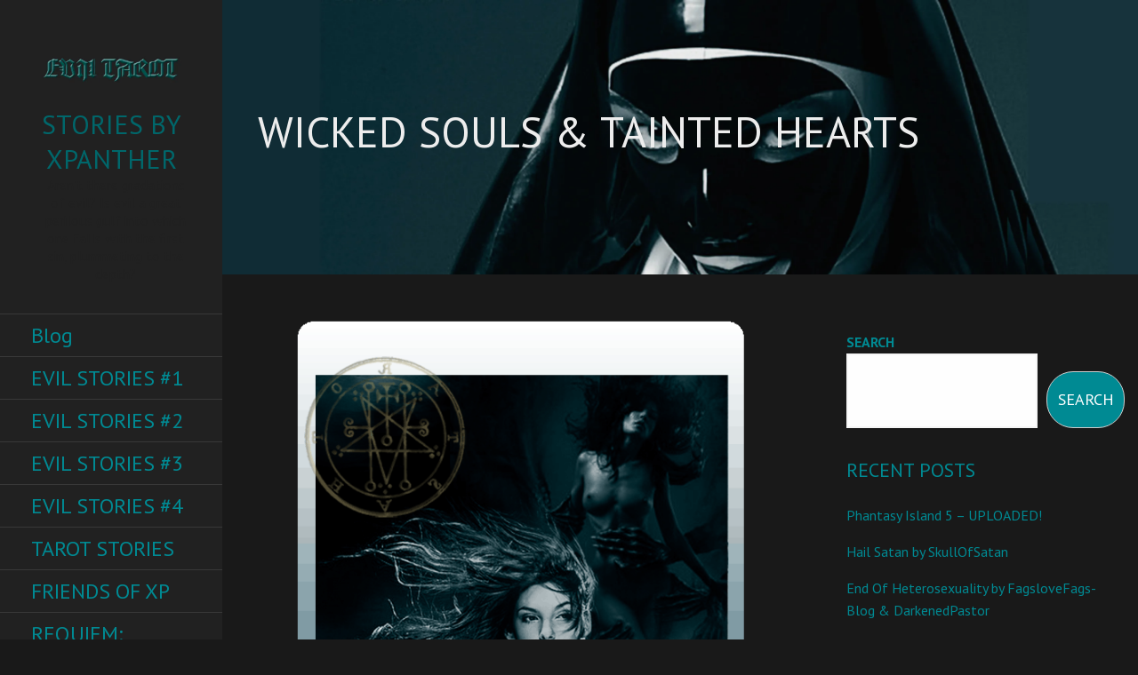

--- FILE ---
content_type: text/html; charset=UTF-8
request_url: https://littlesally666.com/wicked-souls-tainted-hearts/
body_size: 18214
content:
<!DOCTYPE html>

<html lang="en-US">

<head>

	<meta charset="UTF-8">

	<meta name="viewport" content="width=device-width, initial-scale=1">

	<link rel="profile" href="http://gmpg.org/xfn/11">

	<link rel="pingback" href="https://littlesally666.com/xmlrpc.php">

	<title>WICKED SOULS &#038; TAINTED HEARTS &#8211; STORIES BY XPANTHER</title>
<meta name='robots' content='max-image-preview:large' />
	<style>img:is([sizes="auto" i], [sizes^="auto," i]) { contain-intrinsic-size: 3000px 1500px }</style>
	<link rel='dns-prefetch' href='//stats.wp.com' />
<link rel='dns-prefetch' href='//fonts.googleapis.com' />
<link rel='dns-prefetch' href='//widgets.wp.com' />
<link rel='dns-prefetch' href='//s0.wp.com' />
<link rel='dns-prefetch' href='//0.gravatar.com' />
<link rel='dns-prefetch' href='//1.gravatar.com' />
<link rel='dns-prefetch' href='//2.gravatar.com' />
<link rel='preconnect' href='//i0.wp.com' />
<link rel='preconnect' href='//c0.wp.com' />
<link rel="alternate" type="application/rss+xml" title="STORIES BY XPANTHER &raquo; Feed" href="https://littlesally666.com/feed/" />
<link rel="alternate" type="application/rss+xml" title="STORIES BY XPANTHER &raquo; Comments Feed" href="https://littlesally666.com/comments/feed/" />

<link rel='stylesheet' id='all-css-edea7fe1778b9fc4b55329fd1237473d' href='https://littlesally666.com/wp-content/boost-cache/static/a2a0a10d85.min.css' type='text/css' media='all' />
<style id='escapade-inline-css'>
.site-header{background-image:url(https://i0.wp.com/littlesally666.com/wp-content/uploads/2018/03/cropped-COLOUR-IMAGE_TUMBLR-TOP_RGB2-1.jpg?resize=2400%2C1300&#038;ssl=1);}
.site-title a,.site-title a:visited{color:#00676b;}.site-title a:hover,.site-title a:visited:hover{color:rgba(0, 103, 107, 0.8);}
.hero,.hero .widget h1,.hero .widget h2,.hero .widget h3,.hero .widget h4,.hero .widget h5,.hero .widget h6,.hero .widget p,.hero .widget blockquote,.hero .widget cite,.hero .widget table,.hero .widget ul,.hero .widget ol,.hero .widget li,.hero .widget dd,.hero .widget dt,.hero .widget address,.hero .widget code,.hero .widget pre,.hero .widget .widget-title,.hero .page-header h1{color:#ededed;}
.main-navigation ul li a,.main-navigation ul li a:visited,.main-navigation ul li a:hover,.main-navigation ul li a:focus,.main-navigation ul li a:visited:hover{color:#008a93;}.main-navigation .sub-menu .menu-item-has-children > a::after{border-right-color:#008a93;border-left-color:#008a93;}.menu-toggle div{background-color:#008a93;}header .social-menu a,header .social-menu a:visited{color:#008a93;}.main-navigation ul li a:hover,.main-navigation ul li a:focus{color:rgba(0, 138, 147, 0.8);}header .social-menu a:hover,header .social-menu a:visited:hover{color:rgba(0, 138, 147, 0.8);}
h1,h2,h3,h4,h5,h6,label,legend,table th,dl dt,.entry-title,.entry-title a,.entry-title a:visited,.widget-title{color:#008a93;}.entry-title a:hover,.entry-title a:visited:hover,.entry-title a:focus,.entry-title a:visited:focus,.entry-title a:active,.entry-title a:visited:active{color:rgba(0, 138, 147, 0.8);}
body,input,select,textarea,input[type="text"]:focus,input[type="email"]:focus,input[type="url"]:focus,input[type="password"]:focus,input[type="search"]:focus,input[type="number"]:focus,input[type="tel"]:focus,input[type="range"]:focus,input[type="date"]:focus,input[type="month"]:focus,input[type="week"]:focus,input[type="time"]:focus,input[type="datetime"]:focus,input[type="datetime-local"]:focus,input[type="color"]:focus,textarea:focus,.navigation.pagination .paging-nav-text{color:#aaaaaa;}hr{background-color:rgba(170, 170, 170, 0.1);border-color:rgba(170, 170, 170, 0.1);}input[type="text"],input[type="email"],input[type="url"],input[type="password"],input[type="search"],input[type="number"],input[type="tel"],input[type="range"],input[type="date"],input[type="month"],input[type="week"],input[type="time"],input[type="datetime"],input[type="datetime-local"],input[type="color"],textarea,.select2-container .select2-choice{color:rgba(170, 170, 170, 0.5);border-color:rgba(170, 170, 170, 0.1);}select,fieldset,blockquote,pre,code,abbr,acronym,.hentry table th,.hentry table td{border-color:rgba(170, 170, 170, 0.1);}.hentry table tr:hover td{background-color:rgba(170, 170, 170, 0.05);}
blockquote,.entry-meta,.entry-footer,.comment-meta .says,.logged-in-as,.wp-block-coblocks-author__heading{color:#c1c1c1;}
.site-footer .widget-title,.site-footer h1,.site-footer h2,.site-footer h3,.site-footer h4,.site-footer h5,.site-footer h6{color:#008a93;}
.site-footer .widget,.site-footer .widget form label{color:#008a93;}
.footer-menu ul li a,.footer-menu ul li a:visited{color:#999999;}.site-info-wrapper .social-menu a{background-color:#999999;}.footer-menu ul li a:hover,.footer-menu ul li a:visited:hover{color:rgba(153, 153, 153, 0.8);}
.site-info-wrapper .site-info-text{color:#999999;}
a,a:visited,.entry-title a:hover,.entry-title a:visited:hover{color:#008a93;}.navigation.pagination .nav-links .page-numbers.current,.social-menu a:hover{background-color:#008a93;}.main-navigation ul li:hover,.main-navigation li.current-menu-item,.main-navigation ul li.current-menu-item > a:hover,.main-navigation ul li.current-menu-item > a:visited:hover,.woocommerce-cart-menu-item .woocommerce.widget_shopping_cart p.buttons a:hover{background-color:#008a93;}a:hover,a:visited:hover,a:focus,a:visited:focus,a:active,a:visited:active{color:rgba(0, 138, 147, 0.8);}.comment-list li.bypostauthor{border-color:rgba(0, 138, 147, 0.2);}
button,a.button,a.button:visited,input[type="button"],input[type="reset"],input[type="submit"],.wp-block-button__link,.site-info-wrapper .social-menu a:hover{background-color:#008a93;border-color:#008a93;}button:hover,button:active,button:focus,a.button:hover,a.button:active,a.button:focus,a.button:visited:hover,a.button:visited:active,a.button:visited:focus,input[type="button"]:hover,input[type="button"]:active,input[type="button"]:focus,input[type="reset"]:hover,input[type="reset"]:active,input[type="reset"]:focus,input[type="submit"]:hover,input[type="submit"]:active,input[type="submit"]:focus{background-color:rgba(0, 138, 147, 0.8);border-color:rgba(0, 138, 147, 0.8);}
button,button:hover,button:active,button:focus,a.button,a.button:hover,a.button:active,a.button:focus,a.button:visited,a.button:visited:hover,a.button:visited:active,a.button:visited:focus,input[type="button"],input[type="button"]:hover,input[type="button"]:active,input[type="button"]:focus,input[type="reset"],input[type="reset"]:hover,input[type="reset"]:active,input[type="reset"]:focus,input[type="submit"],input[type="submit"]:hover,input[type="submit"]:active,input[type="submit"]:focus,.wp-block-button__link{color:#ffffff;}.main-navigation ul > li:hover > a,.main-navigation ul > li:hover > a:hover,.main-navigation ul > li:hover > a:visited,.main-navigation ul > li:hover > a:visited:hover,.main-navigation ul li.current-menu-item > a{color:#ffffff;}
body{background-color:#191919;}.navigation.pagination .nav-links .page-numbers.current{color:#191919;}
.site-header{background-color:#282828;}.site-header{-webkit-box-shadow:inset 0 0 0 9999em;-moz-box-shadow:inset 0 0 0 9999em;box-shadow:inset 0 0 0 9999em;color:rgba(40, 40, 40, 0.08);}
.main-navigation-container,.main-navigation.open,.main-navigation ul ul,.main-navigation .sub-menu{background-color:#212121;}.side-masthead{background-color:#212121;}
.site-footer{background-color:#282828;}
.site-info-wrapper{background-color:#191919;}.site-info-wrapper .social-menu a,.site-info-wrapper .social-menu a:visited,.site-info-wrapper .social-menu a:hover,.site-info-wrapper .social-menu a:visited:hover{color:#191919;}
.has-primary-color{color:#03263B;}.has-primary-background-color{background-color:#03263B;}
.has-secondary-color{color:#0b3954;}.has-secondary-background-color{background-color:#0b3954;}
.has-tertiary-color{color:#bddae6;}.has-tertiary-background-color{background-color:#bddae6;}
.has-quaternary-color{color:#ff6663;}.has-quaternary-background-color{background-color:#ff6663;}
.has-quinary-color{color:#ffffff;}.has-quinary-background-color{background-color:#ffffff;}
</style>
<style id='wp-emoji-styles-inline-css'>

	img.wp-smiley, img.emoji {
		display: inline !important;
		border: none !important;
		box-shadow: none !important;
		height: 1em !important;
		width: 1em !important;
		margin: 0 0.07em !important;
		vertical-align: -0.1em !important;
		background: none !important;
		padding: 0 !important;
	}
</style>
<style id='wp-block-library-theme-inline-css'>
.wp-block-audio :where(figcaption){color:#555;font-size:13px;text-align:center}.is-dark-theme .wp-block-audio :where(figcaption){color:#ffffffa6}.wp-block-audio{margin:0 0 1em}.wp-block-code{border:1px solid #ccc;border-radius:4px;font-family:Menlo,Consolas,monaco,monospace;padding:.8em 1em}.wp-block-embed :where(figcaption){color:#555;font-size:13px;text-align:center}.is-dark-theme .wp-block-embed :where(figcaption){color:#ffffffa6}.wp-block-embed{margin:0 0 1em}.blocks-gallery-caption{color:#555;font-size:13px;text-align:center}.is-dark-theme .blocks-gallery-caption{color:#ffffffa6}:root :where(.wp-block-image figcaption){color:#555;font-size:13px;text-align:center}.is-dark-theme :root :where(.wp-block-image figcaption){color:#ffffffa6}.wp-block-image{margin:0 0 1em}.wp-block-pullquote{border-bottom:4px solid;border-top:4px solid;color:currentColor;margin-bottom:1.75em}.wp-block-pullquote cite,.wp-block-pullquote footer,.wp-block-pullquote__citation{color:currentColor;font-size:.8125em;font-style:normal;text-transform:uppercase}.wp-block-quote{border-left:.25em solid;margin:0 0 1.75em;padding-left:1em}.wp-block-quote cite,.wp-block-quote footer{color:currentColor;font-size:.8125em;font-style:normal;position:relative}.wp-block-quote:where(.has-text-align-right){border-left:none;border-right:.25em solid;padding-left:0;padding-right:1em}.wp-block-quote:where(.has-text-align-center){border:none;padding-left:0}.wp-block-quote.is-large,.wp-block-quote.is-style-large,.wp-block-quote:where(.is-style-plain){border:none}.wp-block-search .wp-block-search__label{font-weight:700}.wp-block-search__button{border:1px solid #ccc;padding:.375em .625em}:where(.wp-block-group.has-background){padding:1.25em 2.375em}.wp-block-separator.has-css-opacity{opacity:.4}.wp-block-separator{border:none;border-bottom:2px solid;margin-left:auto;margin-right:auto}.wp-block-separator.has-alpha-channel-opacity{opacity:1}.wp-block-separator:not(.is-style-wide):not(.is-style-dots){width:100px}.wp-block-separator.has-background:not(.is-style-dots){border-bottom:none;height:1px}.wp-block-separator.has-background:not(.is-style-wide):not(.is-style-dots){height:2px}.wp-block-table{margin:0 0 1em}.wp-block-table td,.wp-block-table th{word-break:normal}.wp-block-table :where(figcaption){color:#555;font-size:13px;text-align:center}.is-dark-theme .wp-block-table :where(figcaption){color:#ffffffa6}.wp-block-video :where(figcaption){color:#555;font-size:13px;text-align:center}.is-dark-theme .wp-block-video :where(figcaption){color:#ffffffa6}.wp-block-video{margin:0 0 1em}:root :where(.wp-block-template-part.has-background){margin-bottom:0;margin-top:0;padding:1.25em 2.375em}
</style>
<style id='classic-theme-styles-inline-css'>
/*! This file is auto-generated */
.wp-block-button__link{color:#fff;background-color:#32373c;border-radius:9999px;box-shadow:none;text-decoration:none;padding:calc(.667em + 2px) calc(1.333em + 2px);font-size:1.125em}.wp-block-file__button{background:#32373c;color:#fff;text-decoration:none}
</style>
<style id='jetpack-sharing-buttons-style-inline-css'>
.jetpack-sharing-buttons__services-list{display:flex;flex-direction:row;flex-wrap:wrap;gap:0;list-style-type:none;margin:5px;padding:0}.jetpack-sharing-buttons__services-list.has-small-icon-size{font-size:12px}.jetpack-sharing-buttons__services-list.has-normal-icon-size{font-size:16px}.jetpack-sharing-buttons__services-list.has-large-icon-size{font-size:24px}.jetpack-sharing-buttons__services-list.has-huge-icon-size{font-size:36px}@media print{.jetpack-sharing-buttons__services-list{display:none!important}}.editor-styles-wrapper .wp-block-jetpack-sharing-buttons{gap:0;padding-inline-start:0}ul.jetpack-sharing-buttons__services-list.has-background{padding:1.25em 2.375em}
</style>
<style id='global-styles-inline-css'>
:root{--wp--preset--aspect-ratio--square: 1;--wp--preset--aspect-ratio--4-3: 4/3;--wp--preset--aspect-ratio--3-4: 3/4;--wp--preset--aspect-ratio--3-2: 3/2;--wp--preset--aspect-ratio--2-3: 2/3;--wp--preset--aspect-ratio--16-9: 16/9;--wp--preset--aspect-ratio--9-16: 9/16;--wp--preset--color--black: #000000;--wp--preset--color--cyan-bluish-gray: #abb8c3;--wp--preset--color--white: #ffffff;--wp--preset--color--pale-pink: #f78da7;--wp--preset--color--vivid-red: #cf2e2e;--wp--preset--color--luminous-vivid-orange: #ff6900;--wp--preset--color--luminous-vivid-amber: #fcb900;--wp--preset--color--light-green-cyan: #7bdcb5;--wp--preset--color--vivid-green-cyan: #00d084;--wp--preset--color--pale-cyan-blue: #8ed1fc;--wp--preset--color--vivid-cyan-blue: #0693e3;--wp--preset--color--vivid-purple: #9b51e0;--wp--preset--color--primary: #03263B;--wp--preset--color--secondary: #0b3954;--wp--preset--color--tertiary: #bddae6;--wp--preset--color--quaternary: #ff6663;--wp--preset--color--quinary: #ffffff;--wp--preset--gradient--vivid-cyan-blue-to-vivid-purple: linear-gradient(135deg,rgba(6,147,227,1) 0%,rgb(155,81,224) 100%);--wp--preset--gradient--light-green-cyan-to-vivid-green-cyan: linear-gradient(135deg,rgb(122,220,180) 0%,rgb(0,208,130) 100%);--wp--preset--gradient--luminous-vivid-amber-to-luminous-vivid-orange: linear-gradient(135deg,rgba(252,185,0,1) 0%,rgba(255,105,0,1) 100%);--wp--preset--gradient--luminous-vivid-orange-to-vivid-red: linear-gradient(135deg,rgba(255,105,0,1) 0%,rgb(207,46,46) 100%);--wp--preset--gradient--very-light-gray-to-cyan-bluish-gray: linear-gradient(135deg,rgb(238,238,238) 0%,rgb(169,184,195) 100%);--wp--preset--gradient--cool-to-warm-spectrum: linear-gradient(135deg,rgb(74,234,220) 0%,rgb(151,120,209) 20%,rgb(207,42,186) 40%,rgb(238,44,130) 60%,rgb(251,105,98) 80%,rgb(254,248,76) 100%);--wp--preset--gradient--blush-light-purple: linear-gradient(135deg,rgb(255,206,236) 0%,rgb(152,150,240) 100%);--wp--preset--gradient--blush-bordeaux: linear-gradient(135deg,rgb(254,205,165) 0%,rgb(254,45,45) 50%,rgb(107,0,62) 100%);--wp--preset--gradient--luminous-dusk: linear-gradient(135deg,rgb(255,203,112) 0%,rgb(199,81,192) 50%,rgb(65,88,208) 100%);--wp--preset--gradient--pale-ocean: linear-gradient(135deg,rgb(255,245,203) 0%,rgb(182,227,212) 50%,rgb(51,167,181) 100%);--wp--preset--gradient--electric-grass: linear-gradient(135deg,rgb(202,248,128) 0%,rgb(113,206,126) 100%);--wp--preset--gradient--midnight: linear-gradient(135deg,rgb(2,3,129) 0%,rgb(40,116,252) 100%);--wp--preset--font-size--small: 13px;--wp--preset--font-size--medium: 20px;--wp--preset--font-size--large: 36px;--wp--preset--font-size--x-large: 42px;--wp--preset--spacing--20: 0.44rem;--wp--preset--spacing--30: 0.67rem;--wp--preset--spacing--40: 1rem;--wp--preset--spacing--50: 1.5rem;--wp--preset--spacing--60: 2.25rem;--wp--preset--spacing--70: 3.38rem;--wp--preset--spacing--80: 5.06rem;--wp--preset--shadow--natural: 6px 6px 9px rgba(0, 0, 0, 0.2);--wp--preset--shadow--deep: 12px 12px 50px rgba(0, 0, 0, 0.4);--wp--preset--shadow--sharp: 6px 6px 0px rgba(0, 0, 0, 0.2);--wp--preset--shadow--outlined: 6px 6px 0px -3px rgba(255, 255, 255, 1), 6px 6px rgba(0, 0, 0, 1);--wp--preset--shadow--crisp: 6px 6px 0px rgba(0, 0, 0, 1);}:where(.is-layout-flex){gap: 0.5em;}:where(.is-layout-grid){gap: 0.5em;}body .is-layout-flex{display: flex;}.is-layout-flex{flex-wrap: wrap;align-items: center;}.is-layout-flex > :is(*, div){margin: 0;}body .is-layout-grid{display: grid;}.is-layout-grid > :is(*, div){margin: 0;}:where(.wp-block-columns.is-layout-flex){gap: 2em;}:where(.wp-block-columns.is-layout-grid){gap: 2em;}:where(.wp-block-post-template.is-layout-flex){gap: 1.25em;}:where(.wp-block-post-template.is-layout-grid){gap: 1.25em;}.has-black-color{color: var(--wp--preset--color--black) !important;}.has-cyan-bluish-gray-color{color: var(--wp--preset--color--cyan-bluish-gray) !important;}.has-white-color{color: var(--wp--preset--color--white) !important;}.has-pale-pink-color{color: var(--wp--preset--color--pale-pink) !important;}.has-vivid-red-color{color: var(--wp--preset--color--vivid-red) !important;}.has-luminous-vivid-orange-color{color: var(--wp--preset--color--luminous-vivid-orange) !important;}.has-luminous-vivid-amber-color{color: var(--wp--preset--color--luminous-vivid-amber) !important;}.has-light-green-cyan-color{color: var(--wp--preset--color--light-green-cyan) !important;}.has-vivid-green-cyan-color{color: var(--wp--preset--color--vivid-green-cyan) !important;}.has-pale-cyan-blue-color{color: var(--wp--preset--color--pale-cyan-blue) !important;}.has-vivid-cyan-blue-color{color: var(--wp--preset--color--vivid-cyan-blue) !important;}.has-vivid-purple-color{color: var(--wp--preset--color--vivid-purple) !important;}.has-black-background-color{background-color: var(--wp--preset--color--black) !important;}.has-cyan-bluish-gray-background-color{background-color: var(--wp--preset--color--cyan-bluish-gray) !important;}.has-white-background-color{background-color: var(--wp--preset--color--white) !important;}.has-pale-pink-background-color{background-color: var(--wp--preset--color--pale-pink) !important;}.has-vivid-red-background-color{background-color: var(--wp--preset--color--vivid-red) !important;}.has-luminous-vivid-orange-background-color{background-color: var(--wp--preset--color--luminous-vivid-orange) !important;}.has-luminous-vivid-amber-background-color{background-color: var(--wp--preset--color--luminous-vivid-amber) !important;}.has-light-green-cyan-background-color{background-color: var(--wp--preset--color--light-green-cyan) !important;}.has-vivid-green-cyan-background-color{background-color: var(--wp--preset--color--vivid-green-cyan) !important;}.has-pale-cyan-blue-background-color{background-color: var(--wp--preset--color--pale-cyan-blue) !important;}.has-vivid-cyan-blue-background-color{background-color: var(--wp--preset--color--vivid-cyan-blue) !important;}.has-vivid-purple-background-color{background-color: var(--wp--preset--color--vivid-purple) !important;}.has-black-border-color{border-color: var(--wp--preset--color--black) !important;}.has-cyan-bluish-gray-border-color{border-color: var(--wp--preset--color--cyan-bluish-gray) !important;}.has-white-border-color{border-color: var(--wp--preset--color--white) !important;}.has-pale-pink-border-color{border-color: var(--wp--preset--color--pale-pink) !important;}.has-vivid-red-border-color{border-color: var(--wp--preset--color--vivid-red) !important;}.has-luminous-vivid-orange-border-color{border-color: var(--wp--preset--color--luminous-vivid-orange) !important;}.has-luminous-vivid-amber-border-color{border-color: var(--wp--preset--color--luminous-vivid-amber) !important;}.has-light-green-cyan-border-color{border-color: var(--wp--preset--color--light-green-cyan) !important;}.has-vivid-green-cyan-border-color{border-color: var(--wp--preset--color--vivid-green-cyan) !important;}.has-pale-cyan-blue-border-color{border-color: var(--wp--preset--color--pale-cyan-blue) !important;}.has-vivid-cyan-blue-border-color{border-color: var(--wp--preset--color--vivid-cyan-blue) !important;}.has-vivid-purple-border-color{border-color: var(--wp--preset--color--vivid-purple) !important;}.has-vivid-cyan-blue-to-vivid-purple-gradient-background{background: var(--wp--preset--gradient--vivid-cyan-blue-to-vivid-purple) !important;}.has-light-green-cyan-to-vivid-green-cyan-gradient-background{background: var(--wp--preset--gradient--light-green-cyan-to-vivid-green-cyan) !important;}.has-luminous-vivid-amber-to-luminous-vivid-orange-gradient-background{background: var(--wp--preset--gradient--luminous-vivid-amber-to-luminous-vivid-orange) !important;}.has-luminous-vivid-orange-to-vivid-red-gradient-background{background: var(--wp--preset--gradient--luminous-vivid-orange-to-vivid-red) !important;}.has-very-light-gray-to-cyan-bluish-gray-gradient-background{background: var(--wp--preset--gradient--very-light-gray-to-cyan-bluish-gray) !important;}.has-cool-to-warm-spectrum-gradient-background{background: var(--wp--preset--gradient--cool-to-warm-spectrum) !important;}.has-blush-light-purple-gradient-background{background: var(--wp--preset--gradient--blush-light-purple) !important;}.has-blush-bordeaux-gradient-background{background: var(--wp--preset--gradient--blush-bordeaux) !important;}.has-luminous-dusk-gradient-background{background: var(--wp--preset--gradient--luminous-dusk) !important;}.has-pale-ocean-gradient-background{background: var(--wp--preset--gradient--pale-ocean) !important;}.has-electric-grass-gradient-background{background: var(--wp--preset--gradient--electric-grass) !important;}.has-midnight-gradient-background{background: var(--wp--preset--gradient--midnight) !important;}.has-small-font-size{font-size: var(--wp--preset--font-size--small) !important;}.has-medium-font-size{font-size: var(--wp--preset--font-size--medium) !important;}.has-large-font-size{font-size: var(--wp--preset--font-size--large) !important;}.has-x-large-font-size{font-size: var(--wp--preset--font-size--x-large) !important;}
:where(.wp-block-post-template.is-layout-flex){gap: 1.25em;}:where(.wp-block-post-template.is-layout-grid){gap: 1.25em;}
:where(.wp-block-columns.is-layout-flex){gap: 2em;}:where(.wp-block-columns.is-layout-grid){gap: 2em;}
:root :where(.wp-block-pullquote){font-size: 1.5em;line-height: 1.6;}
</style>
<link rel='stylesheet' id='escapade-fonts-css' href='https://fonts.googleapis.com/css?family=PT+Sans%3A300%2C400%2C700&#038;subset=latin&#038;ver=1.8.9' media='all' />
<style id='escapade-fonts-inline-css'>
.site-title{font-family:"PT Sans", sans-serif;}
.main-navigation ul li a,.main-navigation ul li a:visited,button,a.button,a.fl-button,input[type="button"],input[type="reset"],input[type="submit"]{font-family:"PT Sans", sans-serif;}
h1,h2,h3,h4,h5,h6,label,legend,table th,dl dt,.entry-title,.widget-title{font-family:"PT Sans", sans-serif;}
body,p,ol li,ul li,dl dd,.fl-callout-text{font-family:"PT Sans", sans-serif;}
blockquote,.entry-meta,.entry-footer,.comment-list li .comment-meta .says,.comment-list li .comment-metadata,.comment-reply-link,#respond .logged-in-as{font-family:"PT Sans", sans-serif;}
</style>
<script data-jetpack-boost="ignore" type="text/javascript" src="https://littlesally666.com/wp-includes/js/jquery/jquery.min.js?ver=3.7.1" id="jquery-core-js"></script>

<link rel="https://api.w.org/" href="https://littlesally666.com/wp-json/" /><link rel="alternate" title="JSON" type="application/json" href="https://littlesally666.com/wp-json/wp/v2/pages/530" /><link rel="EditURI" type="application/rsd+xml" title="RSD" href="https://littlesally666.com/xmlrpc.php?rsd" />
<meta name="generator" content="WordPress 6.8.3" />
<link rel="canonical" href="https://littlesally666.com/wicked-souls-tainted-hearts/" />
<link rel='shortlink' href='https://littlesally666.com/?p=530' />
<link rel="alternate" title="oEmbed (JSON)" type="application/json+oembed" href="https://littlesally666.com/wp-json/oembed/1.0/embed?url=https%3A%2F%2Flittlesally666.com%2Fwicked-souls-tainted-hearts%2F" />
<link rel="alternate" title="oEmbed (XML)" type="text/xml+oembed" href="https://littlesally666.com/wp-json/oembed/1.0/embed?url=https%3A%2F%2Flittlesally666.com%2Fwicked-souls-tainted-hearts%2F&#038;format=xml" />
			<style>
				.sydney-svg-icon {
					display: inline-block;
					width: 16px;
					height: 16px;
					vertical-align: middle;
					line-height: 1;
				}
				.team-item .team-social li .sydney-svg-icon {
					width: 14px;
				}
				.roll-team:not(.style1) .team-item .team-social li .sydney-svg-icon {
					fill: #fff;
				}
				.team-item .team-social li:hover .sydney-svg-icon {
					fill: #000;
				}
				.team_hover_edits .team-social li a .sydney-svg-icon {
					fill: #000;
				}
				.team_hover_edits .team-social li:hover a .sydney-svg-icon {
					fill: #fff;
				}	
				.single-sydney-projects .entry-thumb {
					text-align: left;
				}	

			</style>
			<style>img#wpstats{display:none}</style>
		<style type='text/css'>
.site-title a,.site-title a:visited{color:00676b;}
</style><style type="text/css" id="custom-background-css">
body.custom-background { background-color: #191919; }
</style>
	
<!-- Jetpack Open Graph Tags -->
<meta property="og:type" content="article" />
<meta property="og:title" content="WICKED SOULS &#038; TAINTED HEARTS" />
<meta property="og:url" content="https://littlesally666.com/wicked-souls-tainted-hearts/" />
<meta property="og:description" content="Visit the post for more." />
<meta property="article:published_time" content="2017-11-01T22:01:59+00:00" />
<meta property="article:modified_time" content="2018-01-07T05:37:15+00:00" />
<meta property="og:site_name" content="STORIES BY XPANTHER" />
<meta property="og:image" content="https://i0.wp.com/littlesally666.com/wp-content/uploads/2018/01/EVILTAROT_UPLOAD_TAINTED.gif?fit=595%2C842&#038;ssl=1" />
<meta property="og:image:width" content="595" />
<meta property="og:image:height" content="842" />
<meta property="og:image:alt" content="" />
<meta property="og:locale" content="en_US" />
<meta name="twitter:text:title" content="WICKED SOULS &#038; TAINTED HEARTS" />
<meta name="twitter:image" content="https://i0.wp.com/littlesally666.com/wp-content/uploads/2018/01/EVILTAROT_UPLOAD_TAINTED.gif?fit=595%2C842&#038;ssl=1&#038;w=640" />
<meta name="twitter:card" content="summary_large_image" />
<meta name="twitter:description" content="Visit the post for more." />

<!-- End Jetpack Open Graph Tags -->
<link rel="icon" href="https://i0.wp.com/littlesally666.com/wp-content/uploads/2020/05/cropped-Y_07.jpg?fit=32%2C32&#038;ssl=1" sizes="32x32" />
<link rel="icon" href="https://i0.wp.com/littlesally666.com/wp-content/uploads/2020/05/cropped-Y_07.jpg?fit=192%2C192&#038;ssl=1" sizes="192x192" />
<link rel="apple-touch-icon" href="https://i0.wp.com/littlesally666.com/wp-content/uploads/2020/05/cropped-Y_07.jpg?fit=180%2C180&#038;ssl=1" />
<meta name="msapplication-TileImage" content="https://i0.wp.com/littlesally666.com/wp-content/uploads/2020/05/cropped-Y_07.jpg?fit=270%2C270&#038;ssl=1" />

</head>

<body class="wp-singular page-template-default page page-id-530 custom-background wp-custom-logo wp-theme-primer wp-child-theme-escapade group-blog custom-header-image layout-two-column-default">

	
	<a class="skip-link screen-reader-text" href="#content">Skip to content</a>

	
	<header id="masthead" class="site-header" role="banner" style="background:url('https://i0.wp.com/littlesally666.com/wp-content/uploads/2018/03/cropped-COLOUR-IMAGE_TUMBLR-TOP_RGB2-1.jpg?resize=2400%2C1300&#038;ssl=1') no-repeat top center; background-size: cover;">

		
		<div class="side-masthead">

			
<div class="menu-toggle" id="menu-toggle" role="button" tabindex="0"
	>
	<div></div>
	<div></div>
	<div></div>
</div><!-- #menu-toggle -->

<div class="site-title-wrapper">

	<a href="https://littlesally666.com/" class="custom-logo-link" rel="home"><img width="595" height="266" src="https://i0.wp.com/littlesally666.com/wp-content/uploads/2017/10/cropped-EVIL-TAROT-LOGO-2.jpg?fit=595%2C266&amp;ssl=1" class="custom-logo" alt="STORIES BY XPANTHER" decoding="async" fetchpriority="high" srcset="https://i0.wp.com/littlesally666.com/wp-content/uploads/2017/10/cropped-EVIL-TAROT-LOGO-2.jpg?w=595&amp;ssl=1 595w, https://i0.wp.com/littlesally666.com/wp-content/uploads/2017/10/cropped-EVIL-TAROT-LOGO-2.jpg?resize=300%2C134&amp;ssl=1 300w" sizes="(max-width: 595px) 100vw, 595px" /></a>
	<div class="site-title"><a href="https://littlesally666.com/" rel="home">STORIES BY XPANTHER</a></div>
	<div class="site-description">Aren&#039;t there gradations of evil? Is evil a great perilous gulf into which one falls with the first sin, plummeting to the depth?</div>
</div><!-- .site-title-wrapper -->

			
<div class="main-navigation-container">

	
	<nav id="site-navigation" class="main-navigation">

		<div class="menu-stories-container"><ul id="menu-stories" class="menu"><li id="menu-item-1189" class="menu-item menu-item-type-post_type menu-item-object-page menu-item-1189"><a href="https://littlesally666.com/blog/">Blog</a></li>
<li id="menu-item-447" class="menu-item menu-item-type-post_type menu-item-object-page menu-item-has-children menu-item-447"><a href="https://littlesally666.com/evil-stories/">EVIL STORIES #1</a>
<span  class="expand" role="button" tabindex="0"></span>

<ul class="sub-menu">
	<li id="menu-item-813" class="menu-item menu-item-type-post_type menu-item-object-page menu-item-has-children menu-item-813"><a href="https://littlesally666.com/amanojaku/">AMANOJAKU</a>
	<span  class="expand" role="button" tabindex="0"></span>

	<ul class="sub-menu">
		<li id="menu-item-816" class="menu-item menu-item-type-post_type menu-item-object-page menu-item-816"><a href="https://littlesally666.com/amanojaku-part-one-the-twin/">AMANOJAKU – THE TWIN</a></li>
		<li id="menu-item-825" class="menu-item menu-item-type-post_type menu-item-object-page menu-item-825"><a href="https://littlesally666.com/amanojaku-the-prayer/">AMANOJAKU  – THE PRAYER</a></li>
		<li id="menu-item-831" class="menu-item menu-item-type-post_type menu-item-object-page menu-item-831"><a href="https://littlesally666.com/amanojaku-the-bone/">AMANOJAKU – THE BONE</a></li>
		<li id="menu-item-836" class="menu-item menu-item-type-post_type menu-item-object-page menu-item-836"><a href="https://littlesally666.com/amanojaku-the-hunger/">AMANOJAKU – THE HUNGER</a></li>
		<li id="menu-item-845" class="menu-item menu-item-type-post_type menu-item-object-page menu-item-845"><a href="https://littlesally666.com/amanojaku-the-secret/">AMANOJAKU – THE SECRET</a></li>
	</ul>
</li>
	<li id="menu-item-2045" class="menu-item menu-item-type-post_type menu-item-object-page menu-item-2045"><a href="https://littlesally666.com/anasebiel/">ANASEBIEL</a></li>
	<li id="menu-item-42147" class="menu-item menu-item-type-post_type menu-item-object-page menu-item-has-children menu-item-42147"><a href="https://littlesally666.com/bitchcraft-3/">BITCHCRAFT</a>
	<span  class="expand" role="button" tabindex="0"></span>

	<ul class="sub-menu">
		<li id="menu-item-33614" class="menu-item menu-item-type-post_type menu-item-object-page menu-item-33614"><a href="https://littlesally666.com/bitchcraft/">BITCHCRAFT 1</a></li>
		<li id="menu-item-40701" class="menu-item menu-item-type-post_type menu-item-object-page menu-item-40701"><a href="https://littlesally666.com/bitchcraft-2/">BITCHCRAFT 2</a></li>
	</ul>
</li>
	<li id="menu-item-54687" class="menu-item menu-item-type-post_type menu-item-object-page menu-item-has-children menu-item-54687"><a href="https://littlesally666.com/black-candles/">BLACK CANDLES</a>
	<span  class="expand" role="button" tabindex="0"></span>

	<ul class="sub-menu">
		<li id="menu-item-14361" class="menu-item menu-item-type-post_type menu-item-object-page menu-item-14361"><a href="https://littlesally666.com/black-candles-1/">BLACK CANDLES 1</a></li>
		<li id="menu-item-14441" class="menu-item menu-item-type-post_type menu-item-object-page menu-item-14441"><a href="https://littlesally666.com/black-candles-2/">BLACK CANDLES 2</a></li>
	</ul>
</li>
	<li id="menu-item-55810" class="menu-item menu-item-type-post_type menu-item-object-page menu-item-55810"><a href="https://littlesally666.com/carnival-of-sin-1/">CARNIVAL OF SIN 1</a></li>
	<li id="menu-item-56479" class="menu-item menu-item-type-post_type menu-item-object-page menu-item-56479"><a href="https://littlesally666.com/carnival-of-sin-2/">CARNIVAL OF SIN 2</a></li>
	<li id="menu-item-32554" class="menu-item menu-item-type-post_type menu-item-object-page menu-item-32554"><a href="https://littlesally666.com/darkness-2/">DARKNESS</a></li>
	<li id="menu-item-800" class="menu-item menu-item-type-post_type menu-item-object-page menu-item-800"><a href="https://littlesally666.com/deviant-dreams/">DEVIANT DREAMS</a></li>
	<li id="menu-item-39685" class="menu-item menu-item-type-post_type menu-item-object-page menu-item-39685"><a href="https://littlesally666.com/divine-redeemer/">DIVINE REDEEMER</a></li>
	<li id="menu-item-2188" class="menu-item menu-item-type-post_type menu-item-object-page menu-item-2188"><a href="https://littlesally666.com/evil-deeds/">EVIL DEEDS</a></li>
	<li id="menu-item-10799" class="menu-item menu-item-type-post_type menu-item-object-page menu-item-has-children menu-item-10799"><a href="https://littlesally666.com/five-demons-6/">FIVE DEMONS</a>
	<span  class="expand" role="button" tabindex="0"></span>

	<ul class="sub-menu">
		<li id="menu-item-9759" class="menu-item menu-item-type-post_type menu-item-object-page menu-item-9759"><a href="https://littlesally666.com/five-demons-1/">FIVE DEMONS 1</a></li>
		<li id="menu-item-9882" class="menu-item menu-item-type-post_type menu-item-object-page menu-item-9882"><a href="https://littlesally666.com/five-demons-2-2/">FIVE DEMONS 2</a></li>
		<li id="menu-item-10057" class="menu-item menu-item-type-post_type menu-item-object-page menu-item-10057"><a href="https://littlesally666.com/five-demons-3/">FIVE DEMONS 3</a></li>
		<li id="menu-item-10175" class="menu-item menu-item-type-post_type menu-item-object-page menu-item-10175"><a href="https://littlesally666.com/five-demons-4/">FIVE DEMONS 4</a></li>
		<li id="menu-item-10386" class="menu-item menu-item-type-post_type menu-item-object-page menu-item-10386"><a href="https://littlesally666.com/five-demons-5/">FIVE DEMONS 5</a></li>
	</ul>
</li>
	<li id="menu-item-791" class="menu-item menu-item-type-post_type menu-item-object-page menu-item-791"><a href="https://littlesally666.com/flowers/">FLOWERS OF EVIL</a></li>
	<li id="menu-item-2498" class="menu-item menu-item-type-post_type menu-item-object-page menu-item-has-children menu-item-2498"><a href="https://littlesally666.com/forbidden-garden-1/">FORBIDDEN GARDEN</a>
	<span  class="expand" role="button" tabindex="0"></span>

	<ul class="sub-menu">
		<li id="menu-item-2205" class="menu-item menu-item-type-post_type menu-item-object-page menu-item-2205"><a href="https://littlesally666.com/forbidden-garden-1/">FORBIDDEN GARDEN 1</a></li>
		<li id="menu-item-2299" class="menu-item menu-item-type-post_type menu-item-object-page menu-item-2299"><a href="https://littlesally666.com/forbidden-garden-2/">FORBIDDEN GARDEN 2</a></li>
	</ul>
</li>
	<li id="menu-item-509" class="menu-item menu-item-type-post_type menu-item-object-page menu-item-has-children menu-item-509"><a href="https://littlesally666.com/incubub/">INCUBUB</a>
	<span  class="expand" role="button" tabindex="0"></span>

	<ul class="sub-menu">
		<li id="menu-item-513" class="menu-item menu-item-type-post_type menu-item-object-page menu-item-513"><a href="https://littlesally666.com/incubub-1/">INCUBUB 1</a></li>
		<li id="menu-item-516" class="menu-item menu-item-type-post_type menu-item-object-page menu-item-516"><a href="https://littlesally666.com/incubub-2/">INCUBUB 2</a></li>
		<li id="menu-item-519" class="menu-item menu-item-type-post_type menu-item-object-page menu-item-519"><a href="https://littlesally666.com/incubub-3/">INCUBUB 3</a></li>
		<li id="menu-item-1583" class="menu-item menu-item-type-post_type menu-item-object-page menu-item-1583"><a href="https://littlesally666.com/incubub-4/">INCUBUB 4</a></li>
		<li id="menu-item-10994" class="menu-item menu-item-type-post_type menu-item-object-page menu-item-10994"><a href="https://littlesally666.com/incubub-5/">INCUBUB 5</a></li>
	</ul>
</li>
	<li id="menu-item-1094" class="menu-item menu-item-type-post_type menu-item-object-page menu-item-1094"><a href="https://littlesally666.com/krampus/">KRAMPUS</a></li>
</ul>
</li>
<li id="menu-item-604" class="menu-item menu-item-type-post_type menu-item-object-page menu-item-has-children menu-item-604"><a href="https://littlesally666.com/evil-stories-2/">EVIL STORIES #2</a>
<span  class="expand" role="button" tabindex="0"></span>

<ul class="sub-menu">
	<li id="menu-item-54695" class="menu-item menu-item-type-post_type menu-item-object-page menu-item-has-children menu-item-54695"><a href="https://littlesally666.com/lady-phallus-2/">LADY PHALLUS</a>
	<span  class="expand" role="button" tabindex="0"></span>

	<ul class="sub-menu">
		<li id="menu-item-51990" class="menu-item menu-item-type-post_type menu-item-object-page menu-item-51990"><a href="https://littlesally666.com/lady-phallus/">LADY PHALLUS 1</a></li>
		<li id="menu-item-52815" class="menu-item menu-item-type-post_type menu-item-object-page menu-item-52815"><a href="https://littlesally666.com/lady-phallus-ii/">LADY PHALLUS 2</a></li>
	</ul>
</li>
	<li id="menu-item-14934" class="menu-item menu-item-type-post_type menu-item-object-page menu-item-14934"><a href="https://littlesally666.com/liliths-blood/">LILITH’S BLOOD</a></li>
	<li id="menu-item-3101" class="menu-item menu-item-type-post_type menu-item-object-page menu-item-3101"><a href="https://littlesally666.com/lilith-rising/">LILITH RISING</a></li>
	<li id="menu-item-3321" class="menu-item menu-item-type-post_type menu-item-object-page menu-item-has-children menu-item-3321"><a href="https://littlesally666.com/little-monsters/">LITTLE MONSTERS</a>
	<span  class="expand" role="button" tabindex="0"></span>

	<ul class="sub-menu">
		<li id="menu-item-2648" class="menu-item menu-item-type-post_type menu-item-object-page menu-item-2648"><a href="https://littlesally666.com/little-monsters-1/">LITTLE MONSTERS 1</a></li>
		<li id="menu-item-2764" class="menu-item menu-item-type-post_type menu-item-object-page menu-item-2764"><a href="https://littlesally666.com/little-monsters-2/">LITTLE MONSTERS 2</a></li>
		<li id="menu-item-2881" class="menu-item menu-item-type-post_type menu-item-object-page menu-item-2881"><a href="https://littlesally666.com/little-monsters-3/">LITTLE MONSTERS 3</a></li>
	</ul>
</li>
	<li id="menu-item-522" class="menu-item menu-item-type-post_type menu-item-object-page menu-item-522"><a href="https://littlesally666.com/lusting/">LUST</a></li>
	<li id="menu-item-54490" class="menu-item menu-item-type-post_type menu-item-object-page menu-item-54490"><a href="https://littlesally666.com/mirror-mirror/">MIRROR, MIRROR</a></li>
	<li id="menu-item-54702" class="menu-item menu-item-type-post_type menu-item-object-page menu-item-has-children menu-item-54702"><a href="https://littlesally666.com/nefarious-3/">NEFARIOUS</a>
	<span  class="expand" role="button" tabindex="0"></span>

	<ul class="sub-menu">
		<li id="menu-item-484" class="menu-item menu-item-type-post_type menu-item-object-page menu-item-484"><a href="https://littlesally666.com/nefarious/">NEFARIOUS 1</a></li>
		<li id="menu-item-42143" class="menu-item menu-item-type-post_type menu-item-object-page menu-item-42143"><a href="https://littlesally666.com/nefarious-2/">NEFARIOUS 2</a></li>
	</ul>
</li>
	<li id="menu-item-47019" class="menu-item menu-item-type-post_type menu-item-object-page menu-item-has-children menu-item-47019"><a href="https://littlesally666.com/nothing-without-sin/">NOTHING WITHOUT SIN</a>
	<span  class="expand" role="button" tabindex="0"></span>

	<ul class="sub-menu">
		<li id="menu-item-474" class="menu-item menu-item-type-post_type menu-item-object-page menu-item-474"><a href="https://littlesally666.com/nothing-without-sin-1/">NOTHING WITHOUT SIN 1</a></li>
		<li id="menu-item-45158" class="menu-item menu-item-type-post_type menu-item-object-page menu-item-45158"><a href="https://littlesally666.com/__nothing-without-sin-2/">NOTHING WITHOUT SIN 2</a></li>
	</ul>
</li>
	<li id="menu-item-35088" class="menu-item menu-item-type-post_type menu-item-object-page menu-item-35088"><a href="https://littlesally666.com/perfect/">PERFECT</a></li>
	<li id="menu-item-32565" class="menu-item menu-item-type-post_type menu-item-object-page menu-item-has-children menu-item-32565"><a href="https://littlesally666.com/phantasy-island/">PHANTASY ISLAND</a>
	<span  class="expand" role="button" tabindex="0"></span>

	<ul class="sub-menu">
		<li id="menu-item-25774" class="menu-item menu-item-type-post_type menu-item-object-page menu-item-25774"><a href="https://littlesally666.com/phantasy-island-1/">PHANTASY ISLAND 1</a></li>
		<li id="menu-item-28061" class="menu-item menu-item-type-post_type menu-item-object-page menu-item-28061"><a href="https://littlesally666.com/phantasy-island-2/">PHANTASY ISLAND 2</a></li>
		<li id="menu-item-30187" class="menu-item menu-item-type-post_type menu-item-object-page menu-item-30187"><a href="https://littlesally666.com/phantasy-island-3/">PHANTASY ISLAND 3</a></li>
		<li id="menu-item-30930" class="menu-item menu-item-type-post_type menu-item-object-page menu-item-30930"><a href="https://littlesally666.com/phantasy-island-4/">PHANTASY ISLAND 4</a></li>
	</ul>
</li>
	<li id="menu-item-13569" class="menu-item menu-item-type-post_type menu-item-object-page menu-item-has-children menu-item-13569"><a href="https://littlesally666.com/pleasure-has-no-boundaries/">PLEASURE HAS NO BOUNDARIES</a>
	<span  class="expand" role="button" tabindex="0"></span>

	<ul class="sub-menu">
		<li id="menu-item-11862" class="menu-item menu-item-type-post_type menu-item-object-page menu-item-11862"><a href="https://littlesally666.com/pleasure-has-no-boundaries-1/">PLEASURE HAS NO BOUNDARIES 1</a></li>
		<li id="menu-item-12172" class="menu-item menu-item-type-post_type menu-item-object-page menu-item-12172"><a href="https://littlesally666.com/pleasure-has-no-boundaries-2/">PLEASURE HAS NO BOUNDARIES 2</a></li>
		<li id="menu-item-12467" class="menu-item menu-item-type-post_type menu-item-object-page menu-item-12467"><a href="https://littlesally666.com/pleasure-has-no-boundaries-3/">PLEASURE HAS NO BOUNDARIES 3</a></li>
		<li id="menu-item-12884" class="menu-item menu-item-type-post_type menu-item-object-page menu-item-12884"><a href="https://littlesally666.com/pleasure-has-no-boundaries-4/">PLEASURE HAS NO BOUNDARIES 4</a></li>
		<li id="menu-item-13433" class="menu-item menu-item-type-post_type menu-item-object-page menu-item-13433"><a href="https://littlesally666.com/pleasure-has-no-boundaries-5/">PLEASURE HAS NO BOUNDARIES 5</a></li>
		<li id="menu-item-15287" class="menu-item menu-item-type-post_type menu-item-object-page menu-item-15287"><a href="https://littlesally666.com/pleasure-has-no-boundaries-6/">PLEASURE HAS NO BOUNDARIES 6</a></li>
		<li id="menu-item-17172" class="menu-item menu-item-type-post_type menu-item-object-page menu-item-17172"><a href="https://littlesally666.com/pleasure-has-no-boundaries-7/">PLEASURE HAS NO BOUNDARIES 7</a></li>
		<li id="menu-item-18601" class="menu-item menu-item-type-post_type menu-item-object-page menu-item-18601"><a href="https://littlesally666.com/pleasure-has-no-boundaries-8/">PLEASURE HAS NO BOUNDARIES 8</a></li>
		<li id="menu-item-25127" class="menu-item menu-item-type-post_type menu-item-object-page menu-item-25127"><a href="https://littlesally666.com/pleasure-has-no-boundaries-9/">PLEASURE HAS NO BOUNDARIES 9</a></li>
		<li id="menu-item-27478" class="menu-item menu-item-type-post_type menu-item-object-page menu-item-27478"><a href="https://littlesally666.com/pleasure-has-no-boundaries-10/">PLEASURE HAS NO BOUNDARIES 10</a></li>
	</ul>
</li>
	<li id="menu-item-4232" class="menu-item menu-item-type-post_type menu-item-object-page menu-item-has-children menu-item-4232"><a href="https://littlesally666.com/possession/">POSSESSION</a>
	<span  class="expand" role="button" tabindex="0"></span>

	<ul class="sub-menu">
		<li id="menu-item-3314" class="menu-item menu-item-type-post_type menu-item-object-page menu-item-3314"><a href="https://littlesally666.com/possession-1/">POSSESSION 1</a></li>
		<li id="menu-item-3315" class="menu-item menu-item-type-post_type menu-item-object-page menu-item-3315"><a href="https://littlesally666.com/possession-2/">POSSESSION 2</a></li>
	</ul>
</li>
	<li id="menu-item-37445" class="menu-item menu-item-type-post_type menu-item-object-page menu-item-37445"><a href="https://littlesally666.com/randonautica/">RANDONAUTICA</a></li>
	<li id="menu-item-460" class="menu-item menu-item-type-post_type menu-item-object-page menu-item-has-children menu-item-460"><a href="https://littlesally666.com/raven-dove/">RAVEN &#038; DOVE</a>
	<span  class="expand" role="button" tabindex="0"></span>

	<ul class="sub-menu">
		<li id="menu-item-430" class="menu-item menu-item-type-post_type menu-item-object-page menu-item-430"><a href="https://littlesally666.com/raven-dove-1/">RAVEN &#038; DOVE 1</a></li>
		<li id="menu-item-433" class="menu-item menu-item-type-post_type menu-item-object-page menu-item-433"><a href="https://littlesally666.com/raven-dove-2/">RAVEN &#038; DOVE 2</a></li>
		<li id="menu-item-436" class="menu-item menu-item-type-post_type menu-item-object-page menu-item-436"><a href="https://littlesally666.com/raven-dove-3/">RAVEN &#038; DOVE 3</a></li>
	</ul>
</li>
	<li id="menu-item-4235" class="menu-item menu-item-type-post_type menu-item-object-page menu-item-has-children menu-item-4235"><a href="https://littlesally666.com/requiem/">REQUIEM</a>
	<span  class="expand" role="button" tabindex="0"></span>

	<ul class="sub-menu">
		<li id="menu-item-2421" class="menu-item menu-item-type-post_type menu-item-object-page menu-item-2421"><a href="https://littlesally666.com/requiem-of-sins-1/">REQUIEM OF SINS 1</a></li>
		<li id="menu-item-2547" class="menu-item menu-item-type-post_type menu-item-object-page menu-item-2547"><a href="https://littlesally666.com/requiem-of-sins-2/">REQUIEM OF SINS 2</a></li>
		<li id="menu-item-3038" class="menu-item menu-item-type-post_type menu-item-object-page menu-item-3038"><a href="https://littlesally666.com/requiem-of-sin-3-alices-tale/">REQUIEM OF SIN 3 – SISTER ALICE’S TALE</a></li>
		<li id="menu-item-4257" class="menu-item menu-item-type-post_type menu-item-object-page menu-item-4257"><a href="https://littlesally666.com/requiem-of-sins-4/">REQUIEM OF SINS 4</a></li>
		<li id="menu-item-7243" class="menu-item menu-item-type-post_type menu-item-object-page menu-item-7243"><a href="https://littlesally666.com/requiem-of-sins-5-chapters-1-3/">REQUIEM OF SINS 5 – CHAPTERS 1 – 3</a></li>
		<li id="menu-item-7898" class="menu-item menu-item-type-post_type menu-item-object-page menu-item-7898"><a href="https://littlesally666.com/requiem-of-sins-5-chapters-4-6/">REQUIEM OF SINS 5 – CHAPTERS 4 – 6</a></li>
		<li id="menu-item-10795" class="menu-item menu-item-type-post_type menu-item-object-page menu-item-10795"><a href="https://littlesally666.com/requiem-of-sins-6-chapters-1-3/">REQUIEM OF SINS 6 (CHAPTERS 1 – 3)</a></li>
	</ul>
</li>
</ul>
</li>
<li id="menu-item-607" class="menu-item menu-item-type-post_type menu-item-object-page menu-item-has-children menu-item-607"><a href="https://littlesally666.com/evil-stories-3/">EVIL STORIES #3</a>
<span  class="expand" role="button" tabindex="0"></span>

<ul class="sub-menu">
	<li id="menu-item-50745" class="menu-item menu-item-type-post_type menu-item-object-page menu-item-50745"><a href="https://littlesally666.com/satanic-tomb-raider-1/">SATANIC TOMB RAIDER 1</a></li>
	<li id="menu-item-624" class="menu-item menu-item-type-post_type menu-item-object-page menu-item-has-children menu-item-624"><a href="https://littlesally666.com/satans-daughter/">SATAN’S DAUGHTER</a>
	<span  class="expand" role="button" tabindex="0"></span>

	<ul class="sub-menu">
		<li id="menu-item-627" class="menu-item menu-item-type-post_type menu-item-object-page menu-item-627"><a href="https://littlesally666.com/satans-daughter-1/">SATAN’S DAUGHTER 1</a></li>
		<li id="menu-item-630" class="menu-item menu-item-type-post_type menu-item-object-page menu-item-630"><a href="https://littlesally666.com/satans-daughter-2/">SATAN’S DAUGHTER 2</a></li>
		<li id="menu-item-633" class="menu-item menu-item-type-post_type menu-item-object-page menu-item-633"><a href="https://littlesally666.com/satans-daughter-3/">SATAN’S DAUGHTER 3</a></li>
		<li id="menu-item-636" class="menu-item menu-item-type-post_type menu-item-object-page menu-item-636"><a href="https://littlesally666.com/satans-daughter-4/">SATAN’S DAUGHTER 4</a></li>
		<li id="menu-item-639" class="menu-item menu-item-type-post_type menu-item-object-page menu-item-639"><a href="https://littlesally666.com/satans-daughter-5/">SATAN’S DAUGHTER 5</a></li>
	</ul>
</li>
	<li id="menu-item-2484" class="menu-item menu-item-type-post_type menu-item-object-page menu-item-has-children menu-item-2484"><a href="https://littlesally666.com/savant-3/">SAVANT 1</a>
	<span  class="expand" role="button" tabindex="0"></span>

	<ul class="sub-menu">
		<li id="menu-item-1922" class="menu-item menu-item-type-post_type menu-item-object-page menu-item-1922"><a href="https://littlesally666.com/savant/">SAVANT 1</a></li>
		<li id="menu-item-2213" class="menu-item menu-item-type-post_type menu-item-object-page menu-item-2213"><a href="https://littlesally666.com/savant-2/">SAVANT 2</a></li>
	</ul>
</li>
	<li id="menu-item-54707" class="menu-item menu-item-type-post_type menu-item-object-page menu-item-has-children menu-item-54707"><a href="https://littlesally666.com/secrets/">SECRETS</a>
	<span  class="expand" role="button" tabindex="0"></span>

	<ul class="sub-menu">
		<li id="menu-item-28968" class="menu-item menu-item-type-post_type menu-item-object-page menu-item-28968"><a href="https://littlesally666.com/secrets-1/">SECRETS 1</a></li>
		<li id="menu-item-29351" class="menu-item menu-item-type-post_type menu-item-object-page menu-item-29351"><a href="https://littlesally666.com/secrets-2/">SECRETS 2</a></li>
		<li id="menu-item-48309" class="menu-item menu-item-type-post_type menu-item-object-page menu-item-48309"><a href="https://littlesally666.com/secrets-3/">SECRETS 3</a></li>
	</ul>
</li>
	<li id="menu-item-26937" class="menu-item menu-item-type-post_type menu-item-object-page menu-item-has-children menu-item-26937"><a href="https://littlesally666.com/seminary-for-sissies/">SEMINARY FOR SISSIES</a>
	<span  class="expand" role="button" tabindex="0"></span>

	<ul class="sub-menu">
		<li id="menu-item-53320" class="menu-item menu-item-type-post_type menu-item-object-page menu-item-53320"><a href="https://littlesally666.com/seminary-for-sissies-the-prequel/">SEMINARY FOR SISSIES – THE PREQUEL</a></li>
		<li id="menu-item-23250" class="menu-item menu-item-type-post_type menu-item-object-page menu-item-23250"><a href="https://littlesally666.com/seminary-for-sissies-1/">SEMINARY FOR SISSIES 1</a></li>
		<li id="menu-item-23745" class="menu-item menu-item-type-post_type menu-item-object-page menu-item-23745"><a href="https://littlesally666.com/seminary-for-sissies-2/">SEMINARY FOR SISSIES 2</a></li>
		<li id="menu-item-24361" class="menu-item menu-item-type-post_type menu-item-object-page menu-item-24361"><a href="https://littlesally666.com/seminary-for-sissies-3/">SEMINARY FOR SISSIES 3</a></li>
		<li id="menu-item-24720" class="menu-item menu-item-type-post_type menu-item-object-page menu-item-24720"><a href="https://littlesally666.com/seminary-for-sissies-4/">SEMINARY FOR SISSIES 4</a></li>
		<li id="menu-item-26934" class="menu-item menu-item-type-post_type menu-item-object-page menu-item-26934"><a href="https://littlesally666.com/seminary-for-sissies-5/">SEMINARY FOR SISSIES 5</a></li>
		<li id="menu-item-45935" class="menu-item menu-item-type-post_type menu-item-object-page menu-item-45935"><a href="https://littlesally666.com/seminary-for-sissies-6/">SEMINARY FOR SISSIES 6</a></li>
	</ul>
</li>
	<li id="menu-item-1185" class="menu-item menu-item-type-post_type menu-item-object-page menu-item-has-children menu-item-1185"><a href="https://littlesally666.com/shemale-succubus/">SHEMALE SUCCUBUS</a>
	<span  class="expand" role="button" tabindex="0"></span>

	<ul class="sub-menu">
		<li id="menu-item-1184" class="menu-item menu-item-type-post_type menu-item-object-page menu-item-1184"><a href="https://littlesally666.com/shemale-succubus-1/">SHEMALE SUCCUBUS 1</a></li>
		<li id="menu-item-1199" class="menu-item menu-item-type-post_type menu-item-object-page menu-item-1199"><a href="https://littlesally666.com/shemale-succubus-2/">SHEMALE SUCCUBUS 2</a></li>
	</ul>
</li>
	<li id="menu-item-1210" class="menu-item menu-item-type-post_type menu-item-object-page menu-item-1210"><a href="https://littlesally666.com/succubus-nightmare/">SUCCUBUS NIGHTMARE</a></li>
	<li id="menu-item-493" class="menu-item menu-item-type-post_type menu-item-object-page menu-item-493"><a href="https://littlesally666.com/things-that-go-bump-in-the-night/">THINGS THAT GO BUMP</a></li>
	<li id="menu-item-525" class="menu-item menu-item-type-post_type menu-item-object-page menu-item-has-children menu-item-525"><a href="https://littlesally666.com/the-baphomet/">THE BAPHOMET</a>
	<span  class="expand" role="button" tabindex="0"></span>

	<ul class="sub-menu">
		<li id="menu-item-577" class="menu-item menu-item-type-post_type menu-item-object-page menu-item-577"><a href="https://littlesally666.com/the-baphomet-1/">THE BAPHOMET 1</a></li>
		<li id="menu-item-528" class="menu-item menu-item-type-post_type menu-item-object-page menu-item-528"><a href="https://littlesally666.com/the-baphomet-3/">THE BAPHOMET 3</a></li>
		<li id="menu-item-584" class="menu-item menu-item-type-post_type menu-item-object-page menu-item-584"><a href="https://littlesally666.com/the-baphomet-2/">THE BAPHOMET 2</a></li>
	</ul>
</li>
	<li id="menu-item-47623" class="menu-item menu-item-type-post_type menu-item-object-page menu-item-47623"><a href="https://littlesally666.com/the-corruption/">THE CORRUPTION</a></li>
	<li id="menu-item-3977" class="menu-item menu-item-type-post_type menu-item-object-page menu-item-3977"><a href="https://littlesally666.com/the-cure/">THE CURE</a></li>
	<li id="menu-item-54725" class="menu-item menu-item-type-post_type menu-item-object-page menu-item-has-children menu-item-54725"><a href="https://littlesally666.com/the-dark-mambos-curse-3/">THE DARK MAMBO’S CURSE</a>
	<span  class="expand" role="button" tabindex="0"></span>

	<ul class="sub-menu">
		<li id="menu-item-41410" class="menu-item menu-item-type-post_type menu-item-object-page menu-item-41410"><a href="https://littlesally666.com/the-dark-mambos-curse/">THE DARK MAMBO’S CURSE</a></li>
		<li id="menu-item-47015" class="menu-item menu-item-type-post_type menu-item-object-page menu-item-47015"><a href="https://littlesally666.com/the-dark-mambos-curse-2/">THE DARK MAMBO’S CURSE 2</a></li>
	</ul>
</li>
	<li id="menu-item-46401" class="menu-item menu-item-type-post_type menu-item-object-page menu-item-46401"><a href="https://littlesally666.com/the-day-of-the-lord/">THE DAY OF THE LORD</a></li>
	<li id="menu-item-6293" class="menu-item menu-item-type-post_type menu-item-object-page menu-item-6293"><a href="https://littlesally666.com/the-devils-doorway/">THE DEVIL’S DOORWAY</a></li>
	<li id="menu-item-466" class="menu-item menu-item-type-post_type menu-item-object-page menu-item-has-children menu-item-466"><a href="https://littlesally666.com/the-good-son-3/">THE GOOD SON</a>
	<span  class="expand" role="button" tabindex="0"></span>

	<ul class="sub-menu">
		<li id="menu-item-439" class="menu-item menu-item-type-post_type menu-item-object-page menu-item-439"><a href="https://littlesally666.com/the-good-son/">THE GOOD SON 1</a></li>
		<li id="menu-item-442" class="menu-item menu-item-type-post_type menu-item-object-page menu-item-442"><a href="https://littlesally666.com/the-good-son-2/">THE GOOD SON 2</a></li>
	</ul>
</li>
</ul>
</li>
<li id="menu-item-13580" class="menu-item menu-item-type-post_type menu-item-object-page current-menu-ancestor current-menu-parent current_page_parent current_page_ancestor menu-item-has-children menu-item-13580"><a href="https://littlesally666.com/evil-stories-4/">EVIL STORIES #4</a>
<span  class="expand" role="button" tabindex="0"></span>

<ul class="sub-menu">
	<li id="menu-item-499" class="menu-item menu-item-type-post_type menu-item-object-page menu-item-has-children menu-item-499"><a href="https://littlesally666.com/the-guru/">THE GURU</a>
	<span  class="expand" role="button" tabindex="0"></span>

	<ul class="sub-menu">
		<li id="menu-item-502" class="menu-item menu-item-type-post_type menu-item-object-page menu-item-502"><a href="https://littlesally666.com/the-guru-1/">THE GURU 1</a></li>
		<li id="menu-item-505" class="menu-item menu-item-type-post_type menu-item-object-page menu-item-505"><a href="https://littlesally666.com/the-guru-2/">THE GURU 2</a></li>
	</ul>
</li>
	<li id="menu-item-54713" class="menu-item menu-item-type-post_type menu-item-object-page menu-item-has-children menu-item-54713"><a href="https://littlesally666.com/the-nun/">THE NUN</a>
	<span  class="expand" role="button" tabindex="0"></span>

	<ul class="sub-menu">
		<li id="menu-item-17976" class="menu-item menu-item-type-post_type menu-item-object-page menu-item-17976"><a href="https://littlesally666.com/the-nun-1-chapters-1-to-3/">THE NUN 1</a></li>
		<li id="menu-item-18365" class="menu-item menu-item-type-post_type menu-item-object-page menu-item-18365"><a href="https://littlesally666.com/the-nun-2-chapters-4-to-6/">THE NUN 2</a></li>
	</ul>
</li>
	<li id="menu-item-496" class="menu-item menu-item-type-post_type menu-item-object-page menu-item-496"><a href="https://littlesally666.com/the-sinstitute/">THE SINSTITUTE</a></li>
	<li id="menu-item-12631" class="menu-item menu-item-type-post_type menu-item-object-page menu-item-12631"><a href="https://littlesally666.com/the-vvitch/">THE VVITCH</a></li>
	<li id="menu-item-54718" class="menu-item menu-item-type-post_type menu-item-object-page menu-item-has-children menu-item-54718"><a href="https://littlesally666.com/through-the-looking-glass/">THROUGH THE LOOKING GLASS</a>
	<span  class="expand" role="button" tabindex="0"></span>

	<ul class="sub-menu">
		<li id="menu-item-15701" class="menu-item menu-item-type-post_type menu-item-object-page menu-item-15701"><a href="https://littlesally666.com/through-the-looking-glass-1/">THROUGH THE LOOKING GLASS 1</a></li>
		<li id="menu-item-15848" class="menu-item menu-item-type-post_type menu-item-object-page menu-item-15848"><a href="https://littlesally666.com/through-the-looking-glass-2/">THROUGH THE LOOKING GLASS 2</a></li>
	</ul>
</li>
	<li id="menu-item-57827" class="menu-item menu-item-type-post_type menu-item-object-page menu-item-57827"><a href="https://littlesally666.com/tuesdays-midnight-fables-1/">TUESDAY’S MIDNIGHT FABLES 1</a></li>
	<li id="menu-item-1099" class="menu-item menu-item-type-post_type menu-item-object-page menu-item-has-children menu-item-1099"><a href="https://littlesally666.com/twins-of-faith/">TWINS OF FAITH</a>
	<span  class="expand" role="button" tabindex="0"></span>

	<ul class="sub-menu">
		<li id="menu-item-13092" class="menu-item menu-item-type-post_type menu-item-object-page menu-item-13092"><a href="https://littlesally666.com/sacrificial-kimmy/">SACRIFICIAL KIMMY</a></li>
	</ul>
</li>
	<li id="menu-item-5580" class="menu-item menu-item-type-post_type menu-item-object-page menu-item-5580"><a href="https://littlesally666.com/under-my-bed/">UNDER MY BED</a></li>
	<li id="menu-item-531" class="menu-item menu-item-type-post_type menu-item-object-page current-menu-item page_item page-item-530 current_page_item menu-item-has-children menu-item-531"><a href="https://littlesally666.com/wicked-souls-tainted-hearts/" aria-current="page">WICKED SOULS &#038; TAINTED HEARTS</a>
	<span  class="expand" role="button" tabindex="0"></span>

	<ul class="sub-menu">
		<li id="menu-item-534" class="menu-item menu-item-type-post_type menu-item-object-page menu-item-534"><a href="https://littlesally666.com/wicked-souls-tainted-hearts-1/">WICKED SOULS &#038; TAINTED HEARTS 1</a></li>
		<li id="menu-item-537" class="menu-item menu-item-type-post_type menu-item-object-page menu-item-537"><a href="https://littlesally666.com/wicked-souls-tainted-hearts-2/">WICKED SOULS &#038; TAINTED HEARTS 2</a></li>
		<li id="menu-item-540" class="menu-item menu-item-type-post_type menu-item-object-page menu-item-540"><a href="https://littlesally666.com/wicked-souls-tainted-hearts-3/">WICKED SOULS &#038; TAINTED HEARTS 3</a></li>
	</ul>
</li>
	<li id="menu-item-13575" class="menu-item menu-item-type-post_type menu-item-object-page menu-item-has-children menu-item-13575"><a href="https://littlesally666.com/white-witch/">WHITE WITCH</a>
	<span  class="expand" role="button" tabindex="0"></span>

	<ul class="sub-menu">
		<li id="menu-item-618" class="menu-item menu-item-type-post_type menu-item-object-page menu-item-618"><a href="https://littlesally666.com/diary-of-the-white-witch-1/">WHITE WITCH 1</a></li>
		<li id="menu-item-8178" class="menu-item menu-item-type-post_type menu-item-object-page menu-item-8178"><a href="https://littlesally666.com/white-witch-2/">WHITE WITCH 2</a></li>
	</ul>
</li>
	<li id="menu-item-463" class="menu-item menu-item-type-post_type menu-item-object-page menu-item-has-children menu-item-463"><a href="https://littlesally666.com/zaliva/">ZALIVA</a>
	<span  class="expand" role="button" tabindex="0"></span>

	<ul class="sub-menu">
		<li id="menu-item-406" class="menu-item menu-item-type-post_type menu-item-object-page menu-item-406"><a href="https://littlesally666.com/zaliva-1/">ZALIVA 1</a></li>
		<li id="menu-item-487" class="menu-item menu-item-type-post_type menu-item-object-page menu-item-487"><a href="https://littlesally666.com/zaliva-2/">ZALIVA 2</a></li>
		<li id="menu-item-490" class="menu-item menu-item-type-post_type menu-item-object-page menu-item-490"><a href="https://littlesally666.com/zaliva-3/">ZALIVA 3</a></li>
	</ul>
</li>
</ul>
</li>
<li id="menu-item-450" class="menu-item menu-item-type-post_type menu-item-object-page menu-item-has-children menu-item-450"><a href="https://littlesally666.com/evil-tarot-stories/">TAROT STORIES</a>
<span  class="expand" role="button" tabindex="0"></span>

<ul class="sub-menu">
	<li id="menu-item-689" class="menu-item menu-item-type-post_type menu-item-object-page menu-item-689"><a href="https://littlesally666.com/fool/">00 – FOOL</a></li>
	<li id="menu-item-757" class="menu-item menu-item-type-post_type menu-item-object-page menu-item-has-children menu-item-757"><a href="https://littlesally666.com/magus/">I – MAGUS</a>
	<span  class="expand" role="button" tabindex="0"></span>

	<ul class="sub-menu">
		<li id="menu-item-760" class="menu-item menu-item-type-post_type menu-item-object-page menu-item-760"><a href="https://littlesally666.com/magus-1/">I – MAGUS 1</a></li>
		<li id="menu-item-765" class="menu-item menu-item-type-post_type menu-item-object-page menu-item-765"><a href="https://littlesally666.com/magus-2/">I – MAGUS 2</a></li>
		<li id="menu-item-768" class="menu-item menu-item-type-post_type menu-item-object-page menu-item-768"><a href="https://littlesally666.com/magus-3/">I – MAGUS 3</a></li>
	</ul>
</li>
	<li id="menu-item-469" class="menu-item menu-item-type-post_type menu-item-object-page menu-item-has-children menu-item-469"><a href="https://littlesally666.com/the-priestess/">II – PRIESTESS</a>
	<span  class="expand" role="button" tabindex="0"></span>

	<ul class="sub-menu">
		<li id="menu-item-454" class="menu-item menu-item-type-post_type menu-item-object-page menu-item-454"><a href="https://littlesally666.com/the-priestess-1/">II – PRIESTESS 1</a></li>
		<li id="menu-item-457" class="menu-item menu-item-type-post_type menu-item-object-page menu-item-457"><a href="https://littlesally666.com/the-priestess-2/">II – PRIESTESS 2</a></li>
		<li id="menu-item-927" class="menu-item menu-item-type-post_type menu-item-object-page menu-item-927"><a href="https://littlesally666.com/priestess-3/">II – PRIESTESS 3</a></li>
		<li id="menu-item-930" class="menu-item menu-item-type-post_type menu-item-object-page menu-item-930"><a href="https://littlesally666.com/priestess-4/">II – PRIESTESS 4</a></li>
		<li id="menu-item-933" class="menu-item menu-item-type-post_type menu-item-object-page menu-item-933"><a href="https://littlesally666.com/priestess-5/">II – PRIESTESS 5</a></li>
	</ul>
</li>
	<li id="menu-item-665" class="menu-item menu-item-type-post_type menu-item-object-page menu-item-has-children menu-item-665"><a href="https://littlesally666.com/empress/">III – EMPRESS</a>
	<span  class="expand" role="button" tabindex="0"></span>

	<ul class="sub-menu">
		<li id="menu-item-668" class="menu-item menu-item-type-post_type menu-item-object-page menu-item-668"><a href="https://littlesally666.com/empress-1/">III – EMPRESS 1</a></li>
		<li id="menu-item-671" class="menu-item menu-item-type-post_type menu-item-object-page menu-item-671"><a href="https://littlesally666.com/empress-2/">III – EMPRESS 2</a></li>
		<li id="menu-item-674" class="menu-item menu-item-type-post_type menu-item-object-page menu-item-674"><a href="https://littlesally666.com/empress-3/">III – EMPRESS 3</a></li>
	</ul>
</li>
	<li id="menu-item-43635" class="menu-item menu-item-type-post_type menu-item-object-page menu-item-has-children menu-item-43635"><a href="https://littlesally666.com/iv-emperor/">IV – EMPEROR</a>
	<span  class="expand" role="button" tabindex="0"></span>

	<ul class="sub-menu">
		<li id="menu-item-49040" class="menu-item menu-item-type-post_type menu-item-object-page menu-item-49040"><a href="https://littlesally666.com/iv-emperor-2/">IV – EMPEROR 2</a></li>
		<li id="menu-item-55192" class="menu-item menu-item-type-post_type menu-item-object-page menu-item-55192"><a href="https://littlesally666.com/iv-emperor-3/">IV – EMPEROR 3</a></li>
	</ul>
</li>
	<li id="menu-item-696" class="menu-item menu-item-type-post_type menu-item-object-page menu-item-696"><a href="https://littlesally666.com/hierophant/">V – HIEROPHANT</a></li>
	<li id="menu-item-16962" class="menu-item menu-item-type-post_type menu-item-object-page menu-item-16962"><a href="https://littlesally666.com/lovers/">VI – LOVERS</a></li>
	<li id="menu-item-49803" class="menu-item menu-item-type-post_type menu-item-object-page menu-item-has-children menu-item-49803"><a href="https://littlesally666.com/vii-chariot/">VII – Chariot</a>
	<span  class="expand" role="button" tabindex="0"></span>

	<ul class="sub-menu">
		<li id="menu-item-51201" class="menu-item menu-item-type-post_type menu-item-object-page menu-item-51201"><a href="https://littlesally666.com/vii-chariot-2/">VII — CHARIOT 2</a></li>
	</ul>
</li>
	<li id="menu-item-1284" class="menu-item menu-item-type-post_type menu-item-object-page menu-item-1284"><a href="https://littlesally666.com/wheel-of-fortune/">X – WHEEL OF FORTUNE</a></li>
	<li id="menu-item-23254" class="menu-item menu-item-type-post_type menu-item-object-page menu-item-has-children menu-item-23254"><a href="https://littlesally666.com/justice-1-4/">XI &#8211; JUSTICE 1 – 5</a>
	<span  class="expand" role="button" tabindex="0"></span>

	<ul class="sub-menu">
		<li id="menu-item-20071" class="menu-item menu-item-type-post_type menu-item-object-page menu-item-20071"><a href="https://littlesally666.com/justice-1-chapters-1-3/">XI &#8211; JUSTICE 1 (chapters 1 – 3)</a></li>
		<li id="menu-item-20199" class="menu-item menu-item-type-post_type menu-item-object-page menu-item-20199"><a href="https://littlesally666.com/justice-2-chapters-4-6/">XI &#8211; JUSTICE 2 (chapters 4 – 6)</a></li>
		<li id="menu-item-20390" class="menu-item menu-item-type-post_type menu-item-object-page menu-item-20390"><a href="https://littlesally666.com/justice-3-chapters-7-9/">XI &#8211; JUSTICE 3 (chapters 7 – 9)</a></li>
		<li id="menu-item-20926" class="menu-item menu-item-type-post_type menu-item-object-page menu-item-20926"><a href="https://littlesally666.com/justice-4/">XI – JUSTICE 4 (chapters 10 – 12)</a></li>
		<li id="menu-item-37976" class="menu-item menu-item-type-post_type menu-item-object-page menu-item-37976"><a href="https://littlesally666.com/justice-5/">XI &#8211; JUSTICE 5 (chapter 13 – 15)</a></li>
	</ul>
</li>
	<li id="menu-item-742" class="menu-item menu-item-type-post_type menu-item-object-page menu-item-has-children menu-item-742"><a href="https://littlesally666.com/hanging-man/">XII – HANGING MAN</a>
	<span  class="expand" role="button" tabindex="0"></span>

	<ul class="sub-menu">
		<li id="menu-item-745" class="menu-item menu-item-type-post_type menu-item-object-page menu-item-745"><a href="https://littlesally666.com/hanging-man-1/">XII – HANGING MAN 1</a></li>
		<li id="menu-item-751" class="menu-item menu-item-type-post_type menu-item-object-page menu-item-751"><a href="https://littlesally666.com/hanged-man-2/">XII – HANGING MAN 2</a></li>
	</ul>
</li>
	<li id="menu-item-2496" class="menu-item menu-item-type-post_type menu-item-object-page menu-item-has-children menu-item-2496"><a href="https://littlesally666.com/death/">XIII – DEATH</a>
	<span  class="expand" role="button" tabindex="0"></span>

	<ul class="sub-menu">
		<li id="menu-item-1770" class="menu-item menu-item-type-post_type menu-item-object-page menu-item-1770"><a href="https://littlesally666.com/death-1/">XIII – DEATH 1</a></li>
		<li id="menu-item-2034" class="menu-item menu-item-type-post_type menu-item-object-page menu-item-2034"><a href="https://littlesally666.com/death-2/">XIII – DEATH 2</a></li>
	</ul>
</li>
	<li id="menu-item-33193" class="menu-item menu-item-type-post_type menu-item-object-page menu-item-has-children menu-item-33193"><a href="https://littlesally666.com/temperance/">XIV – TEMPERANCE</a>
	<span  class="expand" role="button" tabindex="0"></span>

	<ul class="sub-menu">
		<li id="menu-item-39317" class="menu-item menu-item-type-post_type menu-item-object-page menu-item-39317"><a href="https://littlesally666.com/temperance-2/">XIV – TEMPERANCE 2</a></li>
		<li id="menu-item-53939" class="menu-item menu-item-type-post_type menu-item-object-page menu-item-53939"><a href="https://littlesally666.com/xiv-temperance-3/">XIV – TEMPERANCE 3</a></li>
		<li id="menu-item-57167" class="menu-item menu-item-type-post_type menu-item-object-page menu-item-57167"><a href="https://littlesally666.com/xiv-temperance-4/">XIV — TEMPERANCE 4</a></li>
	</ul>
</li>
	<li id="menu-item-42877" class="menu-item menu-item-type-post_type menu-item-object-page menu-item-has-children menu-item-42877"><a href="https://littlesally666.com/xv-devil/">XV – DEVIL</a>
	<span  class="expand" role="button" tabindex="0"></span>

	<ul class="sub-menu">
		<li id="menu-item-4885" class="menu-item menu-item-type-post_type menu-item-object-page menu-item-4885"><a href="https://littlesally666.com/devil-1/">XV – DEVIL 1</a></li>
		<li id="menu-item-785" class="menu-item menu-item-type-post_type menu-item-object-page menu-item-785"><a href="https://littlesally666.com/devil/">XV – DEVIL 2</a></li>
	</ul>
</li>
	<li id="menu-item-777" class="menu-item menu-item-type-post_type menu-item-object-page menu-item-777"><a href="https://littlesally666.com/tower/">XVI – TOWER</a></li>
	<li id="menu-item-709" class="menu-item menu-item-type-post_type menu-item-object-page menu-item-709"><a href="https://littlesally666.com/star/">XVII – STAR</a></li>
	<li id="menu-item-732" class="menu-item menu-item-type-post_type menu-item-object-page menu-item-732"><a href="https://littlesally666.com/moon/">XVIII – MOON</a></li>
	<li id="menu-item-701" class="menu-item menu-item-type-post_type menu-item-object-page menu-item-701"><a href="https://littlesally666.com/judgment/">XX – JUDGMENT</a></li>
	<li id="menu-item-45942" class="menu-item menu-item-type-post_type menu-item-object-page menu-item-has-children menu-item-45942"><a href="https://littlesally666.com/xxi-the-world-3/">XXI – THE WORLD</a>
	<span  class="expand" role="button" tabindex="0"></span>

	<ul class="sub-menu">
		<li id="menu-item-42881" class="menu-item menu-item-type-post_type menu-item-object-page menu-item-42881"><a href="https://littlesally666.com/xxi-the-world-1/">XXI – THE WORLD</a></li>
		<li id="menu-item-44315" class="menu-item menu-item-type-post_type menu-item-object-page menu-item-44315"><a href="https://littlesally666.com/xxi-the-world-2/">XXI – THE WORLD 2</a></li>
	</ul>
</li>
</ul>
</li>
<li id="menu-item-5286" class="menu-item menu-item-type-post_type menu-item-object-page menu-item-has-children menu-item-5286"><a href="https://littlesally666.com/friends-of-xp/">FRIENDS OF XP</a>
<span  class="expand" role="button" tabindex="0"></span>

<ul class="sub-menu">
	<li id="menu-item-9182" class="menu-item menu-item-type-post_type menu-item-object-page menu-item-has-children menu-item-9182"><a href="https://littlesally666.com/alei/">ALEI</a>
	<span  class="expand" role="button" tabindex="0"></span>

	<ul class="sub-menu">
		<li id="menu-item-9229" class="menu-item menu-item-type-post_type menu-item-object-page menu-item-9229"><a href="https://littlesally666.com/a-tale-of-years-the-fallen/">A TALE OF YEARS – THE FALLEN</a></li>
		<li id="menu-item-9204" class="menu-item menu-item-type-post_type menu-item-object-page menu-item-9204"><a href="https://littlesally666.com/darkness/">PREDATOR 1 – 4</a></li>
		<li id="menu-item-9434" class="menu-item menu-item-type-post_type menu-item-object-page menu-item-9434"><a href="https://littlesally666.com/predator-5-8/">PREDATOR 5 – 8</a></li>
		<li id="menu-item-9327" class="menu-item menu-item-type-post_type menu-item-object-page menu-item-9327"><a href="https://littlesally666.com/master-pc-callys-journey-1/">MASTER PC – CALLY’S JOURNEY 1</a></li>
		<li id="menu-item-9350" class="menu-item menu-item-type-post_type menu-item-object-page menu-item-9350"><a href="https://littlesally666.com/master-pc-callys-journey-2/">MASTER PC – CALLY’S JOURNEY 2</a></li>
		<li id="menu-item-9375" class="menu-item menu-item-type-post_type menu-item-object-page menu-item-9375"><a href="https://littlesally666.com/master-pc-callys-journey-3/">MASTER PC – CALLY’S JOURNEY 3</a></li>
		<li id="menu-item-9407" class="menu-item menu-item-type-post_type menu-item-object-page menu-item-9407"><a href="https://littlesally666.com/master-pc-callys-journey-4/">MASTER PC – CALLY’S JOURNEY 4</a></li>
		<li id="menu-item-9444" class="menu-item menu-item-type-post_type menu-item-object-page menu-item-9444"><a href="https://littlesally666.com/master-pc-callys-journey-5-2/">MASTER PC – CALLY’S JOURNEY 5</a></li>
		<li id="menu-item-9511" class="menu-item menu-item-type-post_type menu-item-object-page menu-item-9511"><a href="https://littlesally666.com/master-pc-callys-journey/">MASTER PC – CALLY’S JOURNEY 6</a></li>
		<li id="menu-item-9524" class="menu-item menu-item-type-post_type menu-item-object-page menu-item-9524"><a href="https://littlesally666.com/master-pc-callys-journey-7/">MASTER PC – CALLY’S JOURNEY 7</a></li>
		<li id="menu-item-9178" class="menu-item menu-item-type-post_type menu-item-object-page menu-item-9178"><a href="https://littlesally666.com/succubus/">SUCCUBUS</a></li>
	</ul>
</li>
	<li id="menu-item-5501" class="menu-item menu-item-type-post_type menu-item-object-page menu-item-has-children menu-item-5501"><a href="https://littlesally666.com/connie-k/">CONNIE K</a>
	<span  class="expand" role="button" tabindex="0"></span>

	<ul class="sub-menu">
		<li id="menu-item-5499" class="menu-item menu-item-type-post_type menu-item-object-page menu-item-5499"><a href="https://littlesally666.com/connie-k-a-bargain-with-the-devil/">A BARGAIN WITH THE DEVIL</a></li>
		<li id="menu-item-17213" class="menu-item menu-item-type-post_type menu-item-object-page menu-item-17213"><a href="https://littlesally666.com/thin-as-paper-thick-as-blood-1/">THIN AS PAPER, THICK AS BLOOD 1</a></li>
		<li id="menu-item-17222" class="menu-item menu-item-type-post_type menu-item-object-page menu-item-17222"><a href="https://littlesally666.com/thin-as-paper-thick-as-blood-2/">THIN AS PAPER, THICK AS BLOOD 2</a></li>
		<li id="menu-item-17217" class="menu-item menu-item-type-post_type menu-item-object-page menu-item-17217"><a href="https://littlesally666.com/thin-as-paper-thick-as-blood-3/">THIN AS PAPER, THICK AS BLOOD 3</a></li>
	</ul>
</li>
	<li id="menu-item-5554" class="menu-item menu-item-type-post_type menu-item-object-page menu-item-has-children menu-item-5554"><a href="https://littlesally666.com/hypnokitten/">DARKSHARMAN</a>
	<span  class="expand" role="button" tabindex="0"></span>

	<ul class="sub-menu">
		<li id="menu-item-10930" class="menu-item menu-item-type-post_type menu-item-object-page menu-item-10930"><a href="https://littlesally666.com/night-bus-1-by-darkshaman/">NIGHT BUS</a></li>
		<li id="menu-item-17210" class="menu-item menu-item-type-post_type menu-item-object-page menu-item-17210"><a href="https://littlesally666.com/her-room/">HER ROOM</a></li>
	</ul>
</li>
	<li id="menu-item-13095" class="menu-item menu-item-type-post_type menu-item-object-page menu-item-has-children menu-item-13095"><a href="https://littlesally666.com/hottee666/">HOTTEE666</a>
	<span  class="expand" role="button" tabindex="0"></span>

	<ul class="sub-menu">
		<li id="menu-item-13665" class="menu-item menu-item-type-post_type menu-item-object-page menu-item-13665"><a href="https://littlesally666.com/luscious-temptation-hottee666/">LUSCIOUS TEMPTATION</a></li>
		<li id="menu-item-13789" class="menu-item menu-item-type-post_type menu-item-object-page menu-item-13789"><a href="https://littlesally666.com/luscious-temptation-2/">LUSCIOUS TEMPTATION 2</a></li>
		<li id="menu-item-13990" class="menu-item menu-item-type-post_type menu-item-object-page menu-item-13990"><a href="https://littlesally666.com/luscious-temptations-3/">LUSCIOUS TEMPTATIONS 3</a></li>
	</ul>
</li>
	<li id="menu-item-12500" class="menu-item menu-item-type-post_type menu-item-object-page menu-item-has-children menu-item-12500"><a href="https://littlesally666.com/kim/">KIM</a>
	<span  class="expand" role="button" tabindex="0"></span>

	<ul class="sub-menu">
		<li id="menu-item-12513" class="menu-item menu-item-type-post_type menu-item-object-page menu-item-12513"><a href="https://littlesally666.com/change-in-my-life-by-kim/">CHANGE IN MY LIFE</a></li>
		<li id="menu-item-12495" class="menu-item menu-item-type-post_type menu-item-object-page menu-item-12495"><a href="https://littlesally666.com/dreams-by-kim/">DREAMS</a></li>
		<li id="menu-item-8583" class="menu-item menu-item-type-post_type menu-item-object-page menu-item-8583"><a href="https://littlesally666.com/satans-camp/">SATAN’S CAMP</a></li>
		<li id="menu-item-15089" class="menu-item menu-item-type-post_type menu-item-object-page menu-item-15089"><a href="https://littlesally666.com/satans-son-1-by-kim-hall/">SATAN’S SON 1 by Kim Hall</a></li>
		<li id="menu-item-15087" class="menu-item menu-item-type-post_type menu-item-object-page menu-item-15087"><a href="https://littlesally666.com/satans-son-2-by-kim-hall/">SATAN’S SON 2 by Kim Hall</a></li>
		<li id="menu-item-15093" class="menu-item menu-item-type-post_type menu-item-object-page menu-item-15093"><a href="https://littlesally666.com/while-in-vietnam-by-kim-hall/">WHILE IN VIETNAM by Kim Hall</a></li>
	</ul>
</li>
	<li id="menu-item-17836" class="menu-item menu-item-type-post_type menu-item-object-page menu-item-has-children menu-item-17836"><a href="https://littlesally666.com/longhunter/">LONGHUNTER</a>
	<span  class="expand" role="button" tabindex="0"></span>

	<ul class="sub-menu">
		<li id="menu-item-17833" class="menu-item menu-item-type-post_type menu-item-object-page menu-item-17833"><a href="https://littlesally666.com/jimmy-comes-home/">JIMMY COMES HOME</a></li>
	</ul>
</li>
	<li id="menu-item-5442" class="menu-item menu-item-type-post_type menu-item-object-page menu-item-has-children menu-item-5442"><a href="https://littlesally666.com/maryanns-stories/">MARYANN’S STORIES</a>
	<span  class="expand" role="button" tabindex="0"></span>

	<ul class="sub-menu">
		<li id="menu-item-5318" class="menu-item menu-item-type-post_type menu-item-object-page menu-item-5318"><a href="https://littlesally666.com/prequel-how-i-became-a-succubus-by-maryanne/">MARYANN – PREQUEL: HOW I BECAME A SUCCUBUS</a></li>
		<li id="menu-item-5331" class="menu-item menu-item-type-post_type menu-item-object-page menu-item-5331"><a href="https://littlesally666.com/maryann-part-1-the-corruption-of-peter/">MARYANN – PART 1 – THE CORRUPTION OF PETER</a></li>
		<li id="menu-item-5358" class="menu-item menu-item-type-post_type menu-item-object-page menu-item-5358"><a href="https://littlesally666.com/maryann-part-2-the-naga-cassandra-and-lady-spermula-born/">MARYANN – PART 2 – THE NAGA CASSANDRA AND LADY SPERMULA BORN</a></li>
		<li id="menu-item-5398" class="menu-item menu-item-type-post_type menu-item-object-page menu-item-5398"><a href="https://littlesally666.com/maryann-part-3-the-awakening-and-the-rubber-temple/">MARYANN – PART 3 – THE AWAKENING AND THE RUBBER TEMPLE</a></li>
		<li id="menu-item-5428" class="menu-item menu-item-type-post_type menu-item-object-page menu-item-5428"><a href="https://littlesally666.com/maryann-part-4-sephoras-rise/">MARYANN – PART 4 – SEPHORA’S RISE</a></li>
		<li id="menu-item-5437" class="menu-item menu-item-type-post_type menu-item-object-page menu-item-5437"><a href="https://littlesally666.com/maryann-part-5-the-lilin-coven/">MARYANN – PART 5 – THE LILIN COVEN</a></li>
	</ul>
</li>
	<li id="menu-item-5507" class="menu-item menu-item-type-post_type menu-item-object-page menu-item-has-children menu-item-5507"><a href="https://littlesally666.com/nada/">NADA</a>
	<span  class="expand" role="button" tabindex="0"></span>

	<ul class="sub-menu">
		<li id="menu-item-8261" class="menu-item menu-item-type-post_type menu-item-object-page menu-item-8261"><a href="https://littlesally666.com/how-lust-starts-nada-bits/">HOW LUST STARTS</a></li>
		<li id="menu-item-8227" class="menu-item menu-item-type-post_type menu-item-object-page menu-item-8227"><a href="https://littlesally666.com/saintly-mother/">SAINTLY MOTHER 1</a></li>
		<li id="menu-item-8317" class="menu-item menu-item-type-post_type menu-item-object-page menu-item-8317"><a href="https://littlesally666.com/saintly-mother-2/">SAINTLY MOTHER 2</a></li>
		<li id="menu-item-8378" class="menu-item menu-item-type-post_type menu-item-object-page menu-item-8378"><a href="https://littlesally666.com/saintly-mother-3/">SAINTLY MOTHER 3</a></li>
		<li id="menu-item-8577" class="menu-item menu-item-type-post_type menu-item-object-page menu-item-8577"><a href="https://littlesally666.com/saintly-mother-4/">SAINTLY MOTHER 4</a></li>
		<li id="menu-item-9275" class="menu-item menu-item-type-post_type menu-item-object-page menu-item-9275"><a href="https://littlesally666.com/saintly-mother-5/">SAINTLY MOTHER 5</a></li>
		<li id="menu-item-11119" class="menu-item menu-item-type-post_type menu-item-object-page menu-item-11119"><a href="https://littlesally666.com/satan-children-1/">SATAN CHILDREN 1</a></li>
		<li id="menu-item-8440" class="menu-item menu-item-type-post_type menu-item-object-page menu-item-8440"><a href="https://littlesally666.com/satan-training/">SATAN TRAINING</a></li>
		<li id="menu-item-8676" class="menu-item menu-item-type-post_type menu-item-object-page menu-item-8676"><a href="https://littlesally666.com/satan-queen/">SATAN QUEEN</a></li>
		<li id="menu-item-8601" class="menu-item menu-item-type-post_type menu-item-object-page menu-item-8601"><a href="https://littlesally666.com/the-acolytes/">THE ACOLYTES</a></li>
		<li id="menu-item-5505" class="menu-item menu-item-type-post_type menu-item-object-page menu-item-5505"><a href="https://littlesally666.com/the-devils-nudist-camp/">THE DEVIL’S NUDIST CAMP</a></li>
		<li id="menu-item-12520" class="menu-item menu-item-type-post_type menu-item-object-page menu-item-12520"><a href="https://littlesally666.com/satans-son/">SATAN’S SON</a></li>
		<li id="menu-item-8753" class="menu-item menu-item-type-post_type menu-item-object-page menu-item-8753"><a href="https://littlesally666.com/the-devil-queen-and-the-mormons/">THE DEVIL QUEEN AND THE MORMONS</a></li>
		<li id="menu-item-9020" class="menu-item menu-item-type-post_type menu-item-object-page menu-item-9020"><a href="https://littlesally666.com/the-devil-queen-destroys-america/">THE DEVIL QUEEN DESTROYS AMERICA</a></li>
		<li id="menu-item-8918" class="menu-item menu-item-type-post_type menu-item-object-page menu-item-8918"><a href="https://littlesally666.com/the-devil-queen-in-japan/">THE DEVIL QUEEN IN JAPAN</a></li>
		<li id="menu-item-9508" class="menu-item menu-item-type-post_type menu-item-object-page menu-item-9508"><a href="https://littlesally666.com/devil-takes-over-a-disney-cruise-ship/">THE DEVIL QUEEN TAKES OVER A DISNEY CRUISE SHIP</a></li>
		<li id="menu-item-9702" class="menu-item menu-item-type-post_type menu-item-object-page menu-item-9702"><a href="https://littlesally666.com/the-devil-queen-and-the-little-girl-scouts/">THE DEVIL QUEEN AND THE LITTLE GIRL SCOUTS</a></li>
		<li id="menu-item-9903" class="menu-item menu-item-type-post_type menu-item-object-page menu-item-9903"><a href="https://littlesally666.com/the-devil-queen-and-the-little-girl-scouts-2/">THE DEVIL QUEEN AND THE LITTLE GIRL SCOUTS 2</a></li>
		<li id="menu-item-10100" class="menu-item menu-item-type-post_type menu-item-object-page menu-item-10100"><a href="https://littlesally666.com/the-devil-queen-and-the-little-girl-scouts-3/">THE DEVIL QUEEN AND THE LITTLE GIRL SCOUTS 3</a></li>
		<li id="menu-item-10177" class="menu-item menu-item-type-post_type menu-item-object-page menu-item-10177"><a href="https://littlesally666.com/the-devil-queen-and-the-little-girl-scouts-4/">THE DEVIL QUEEN AND THE LITTLE GIRL SCOUTS 4</a></li>
		<li id="menu-item-10558" class="menu-item menu-item-type-post_type menu-item-object-page menu-item-10558"><a href="https://littlesally666.com/the-devil-queen-and-the-little-girl-scouts-5/">THE DEVIL QUEEN AND THE LITTLE GIRL SCOUTS 5</a></li>
		<li id="menu-item-10554" class="menu-item menu-item-type-post_type menu-item-object-page menu-item-10554"><a href="https://littlesally666.com/the-devil-queen-and-the-little-girl-scouts-6/">THE DEVIL QUEEN AND THE LITTLE GIRL SCOUTS 6</a></li>
		<li id="menu-item-10722" class="menu-item menu-item-type-post_type menu-item-object-page menu-item-10722"><a href="https://littlesally666.com/the-devil-queen-and-the-little-girl-scouts-7/">THE DEVIL QUEEN AND THE LITTLE GIRL SCOUTS 7</a></li>
		<li id="menu-item-8587" class="menu-item menu-item-type-post_type menu-item-object-page menu-item-8587"><a href="https://littlesally666.com/the-librarian/">THE LIBRARIAN</a></li>
		<li id="menu-item-8431" class="menu-item menu-item-type-post_type menu-item-object-page menu-item-8431"><a href="https://littlesally666.com/young-love/">YOUNG LOVE</a></li>
	</ul>
</li>
	<li id="menu-item-10840" class="menu-item menu-item-type-post_type menu-item-object-page menu-item-has-children menu-item-10840"><a href="https://littlesally666.com/ray/">RAY</a>
	<span  class="expand" role="button" tabindex="0"></span>

	<ul class="sub-menu">
		<li id="menu-item-10838" class="menu-item menu-item-type-post_type menu-item-object-page menu-item-10838"><a href="https://littlesally666.com/comment-on-mmmmmmm-non-fiction/">Comment on “Mmmmmmm” – Non-Fiction</a></li>
	</ul>
</li>
	<li id="menu-item-8469" class="menu-item menu-item-type-post_type menu-item-object-page menu-item-has-children menu-item-8469"><a href="https://littlesally666.com/ricl-plas/">RICL PLAS</a>
	<span  class="expand" role="button" tabindex="0"></span>

	<ul class="sub-menu">
		<li id="menu-item-8466" class="menu-item menu-item-type-post_type menu-item-object-page menu-item-8466"><a href="https://littlesally666.com/down-a-dark-hole-1/">DOWN A DARK HOLE 1</a></li>
	</ul>
</li>
	<li id="menu-item-5583" class="menu-item menu-item-type-post_type menu-item-object-page menu-item-has-children menu-item-5583"><a href="https://littlesally666.com/sandra-in-hell/">SANDRA IN HELL</a>
	<span  class="expand" role="button" tabindex="0"></span>

	<ul class="sub-menu">
		<li id="menu-item-2478" class="menu-item menu-item-type-post_type menu-item-object-page menu-item-2478"><a href="https://littlesally666.com/young-sandra/">SANDRA – YOUNG SANDRA</a></li>
		<li id="menu-item-4390" class="menu-item menu-item-type-post_type menu-item-object-page menu-item-4390"><a href="https://littlesally666.com/belzeba-in-hell-1/">SANDRA – BELZEBA IN HELL 1</a></li>
		<li id="menu-item-5164" class="menu-item menu-item-type-post_type menu-item-object-page menu-item-5164"><a href="https://littlesally666.com/belzeba-in-hell-2/">SANDRA – BELZEBA IN HELL 2</a></li>
	</ul>
</li>
	<li id="menu-item-11157" class="menu-item menu-item-type-post_type menu-item-object-page menu-item-has-children menu-item-11157"><a href="https://littlesally666.com/pastor-tom/">PASTOR TOM</a>
	<span  class="expand" role="button" tabindex="0"></span>

	<ul class="sub-menu">
		<li id="menu-item-11164" class="menu-item menu-item-type-post_type menu-item-object-page menu-item-11164"><a href="https://littlesally666.com/pastor-tom-a-true-story/">Pastor Tom (a true story)</a></li>
	</ul>
</li>
	<li id="menu-item-11160" class="menu-item menu-item-type-post_type menu-item-object-page menu-item-has-children menu-item-11160"><a href="https://littlesally666.com/adrestia/">ADRESTIA</a>
	<span  class="expand" role="button" tabindex="0"></span>

	<ul class="sub-menu">
		<li id="menu-item-11167" class="menu-item menu-item-type-post_type menu-item-object-page menu-item-11167"><a href="https://littlesally666.com/adrestia-and-satan/">Adrestia and Satan</a></li>
	</ul>
</li>
</ul>
</li>
<li id="menu-item-7749" class="menu-item menu-item-type-post_type menu-item-object-page menu-item-7749"><a href="https://littlesally666.com/requiem-dictionary/">REQUIEM: DICTIONARY</a></li>
<li id="menu-item-715" class="menu-item menu-item-type-post_type menu-item-object-page menu-item-has-children menu-item-715"><a href="https://littlesally666.com/new/">LATEST STORIES</a>
<span  class="expand" role="button" tabindex="0"></span>

<ul class="sub-menu">
	<li id="menu-item-58370" class="menu-item menu-item-type-post_type menu-item-object-page menu-item-58370"><a href="https://littlesally666.com/misha/">MISHA 1 (COLE&#8217;S STORY)</a></li>
	<li id="menu-item-59128" class="menu-item menu-item-type-post_type menu-item-object-page menu-item-59128"><a href="https://littlesally666.com/misha-2-mishas-story/">MISHA 2 (MISHA’S STORY)</a></li>
	<li id="menu-item-59743" class="menu-item menu-item-type-post_type menu-item-object-page menu-item-59743"><a href="https://littlesally666.com/misha-3-kikimoras-story/">MISHA 3 (KIKIMORA’S STORY)</a></li>
	<li id="menu-item-60172" class="menu-item menu-item-type-post_type menu-item-object-page menu-item-60172"><a href="https://littlesally666.com/phantasy-island-5/">PHANTASY ISLAND 5</a></li>
</ul>
</li>
<li id="menu-item-12343" class="menu-item menu-item-type-post_type menu-item-object-page menu-item-12343"><a href="https://littlesally666.com/about/">About LS666</a></li>
</ul></div>
	</nav><!-- #site-navigation -->

	
</div>

			
<nav class="social-menu">

	
</nav><!-- .social-menu -->

		</div>

		
<div class="hero">

	
	<div class="hero-inner">

		
<div class="page-title-container">

	<header class="page-header">

		<h1 class="page-title">WICKED SOULS &#038; TAINTED HEARTS</h1>
	</header><!-- .entry-header -->

</div><!-- .page-title-container -->

	</div>

</div>

	</header><!-- #masthead -->

	<div id="page" class="hfeed site">

		<div id="content" class="site-content">

<div id="primary" class="content-area">

	<main id="main" class="site-main" role="main">

		
<article id="post-530" class="post-530 page type-page status-publish has-post-thumbnail hentry">

	
			<div class="featured-image">

	
	
		<a href="https://littlesally666.com/wicked-souls-tainted-hearts/"><img width="595" height="842" src="https://i0.wp.com/littlesally666.com/wp-content/uploads/2018/01/EVILTAROT_UPLOAD_TAINTED.gif?fit=595%2C842&amp;ssl=1" class="attachment-primer-featured size-primer-featured wp-post-image" alt="" decoding="async" /></a>

	
	
	</div><!-- .featured-image -->
	
	
	
<div class="page-content">

	<div class="sharedaddy sd-sharing-enabled"><div class="robots-nocontent sd-block sd-social sd-social-icon-text sd-sharing"><h3 class="sd-title">Share this:</h3><div class="sd-content"><ul><li class="share-facebook"><a rel="nofollow noopener noreferrer"
				data-shared="sharing-facebook-530"
				class="share-facebook sd-button share-icon"
				href="https://littlesally666.com/wicked-souls-tainted-hearts/?share=facebook"
				target="_blank"
				aria-labelledby="sharing-facebook-530"
				>
				<span id="sharing-facebook-530" hidden>Click to share on Facebook (Opens in new window)</span>
				<span>Facebook</span>
			</a></li><li class="share-x"><a rel="nofollow noopener noreferrer"
				data-shared="sharing-x-530"
				class="share-x sd-button share-icon"
				href="https://littlesally666.com/wicked-souls-tainted-hearts/?share=x"
				target="_blank"
				aria-labelledby="sharing-x-530"
				>
				<span id="sharing-x-530" hidden>Click to share on X (Opens in new window)</span>
				<span>X</span>
			</a></li><li class="share-end"></li></ul></div></div></div><div class='sharedaddy sd-block sd-like jetpack-likes-widget-wrapper jetpack-likes-widget-unloaded' id='like-post-wrapper-138403299-530-696d1fb609378' data-src='https://widgets.wp.com/likes/?ver=15.4#blog_id=138403299&amp;post_id=530&amp;origin=littlesally666.com&amp;obj_id=138403299-530-696d1fb609378' data-name='like-post-frame-138403299-530-696d1fb609378' data-title='Like or Reblog'><h3 class="sd-title">Like this:</h3><div class='likes-widget-placeholder post-likes-widget-placeholder' style='height: 55px;'><span class='button'><span>Like</span></span> <span class="loading">Loading...</span></div><span class='sd-text-color'></span><a class='sd-link-color'></a></div>
</div><!-- .page-content -->

	
</article><!-- #post-## -->

	</main><!-- #main -->

</div><!-- #primary -->


<div id="secondary" class="widget-area" role="complementary">

	<aside id="block-3" class="widget widget_block widget_search"><form role="search" method="get" action="https://littlesally666.com/" class="wp-block-search__button-outside wp-block-search__text-button wp-block-search"    ><label class="wp-block-search__label" for="wp-block-search__input-1" >Search</label><div class="wp-block-search__inside-wrapper "  style="width: 666px"><input class="wp-block-search__input" id="wp-block-search__input-1" placeholder="" value="" type="search" name="s" required /><button aria-label="Search" class="wp-block-search__button wp-element-button" type="submit" >Search</button></div></form></aside>
		<aside id="recent-posts-2" class="widget widget_recent_entries">
		<h4 class="widget-title">Recent Posts</h4>
		<ul>
											<li>
					<a href="https://littlesally666.com/phantasy-island-5-uploaded/">Phantasy Island 5 &#8211; UPLOADED!</a>
									</li>
											<li>
					<a href="https://littlesally666.com/hail-satan-by-skullofsatan/">Hail Satan by SkullOfSatan</a>
									</li>
											<li>
					<a href="https://littlesally666.com/end-of-heterosexuality-by-fagslovefags-blog-darkenedpastor/">End Of Heterosexuality by FagsloveFags-Blog &amp; DarkenedPastor</a>
									</li>
					</ul>

		</aside><aside id="archives-2" class="widget widget_archive"><h4 class="widget-title">Archives</h4>
			<ul>
					<li><a href='https://littlesally666.com/2026/01/'>January 2026</a></li>
	<li><a href='https://littlesally666.com/2025/12/'>December 2025</a></li>
	<li><a href='https://littlesally666.com/2025/11/'>November 2025</a></li>
	<li><a href='https://littlesally666.com/2025/10/'>October 2025</a></li>
	<li><a href='https://littlesally666.com/2025/09/'>September 2025</a></li>
	<li><a href='https://littlesally666.com/2025/08/'>August 2025</a></li>
	<li><a href='https://littlesally666.com/2025/07/'>July 2025</a></li>
	<li><a href='https://littlesally666.com/2025/06/'>June 2025</a></li>
	<li><a href='https://littlesally666.com/2025/05/'>May 2025</a></li>
	<li><a href='https://littlesally666.com/2025/04/'>April 2025</a></li>
	<li><a href='https://littlesally666.com/2025/03/'>March 2025</a></li>
	<li><a href='https://littlesally666.com/2025/02/'>February 2025</a></li>
	<li><a href='https://littlesally666.com/2025/01/'>January 2025</a></li>
	<li><a href='https://littlesally666.com/2024/12/'>December 2024</a></li>
	<li><a href='https://littlesally666.com/2024/11/'>November 2024</a></li>
	<li><a href='https://littlesally666.com/2024/10/'>October 2024</a></li>
	<li><a href='https://littlesally666.com/2024/09/'>September 2024</a></li>
	<li><a href='https://littlesally666.com/2024/08/'>August 2024</a></li>
	<li><a href='https://littlesally666.com/2024/07/'>July 2024</a></li>
	<li><a href='https://littlesally666.com/2024/06/'>June 2024</a></li>
	<li><a href='https://littlesally666.com/2024/05/'>May 2024</a></li>
	<li><a href='https://littlesally666.com/2024/04/'>April 2024</a></li>
	<li><a href='https://littlesally666.com/2024/03/'>March 2024</a></li>
	<li><a href='https://littlesally666.com/2024/02/'>February 2024</a></li>
	<li><a href='https://littlesally666.com/2024/01/'>January 2024</a></li>
	<li><a href='https://littlesally666.com/2023/12/'>December 2023</a></li>
	<li><a href='https://littlesally666.com/2023/11/'>November 2023</a></li>
	<li><a href='https://littlesally666.com/2023/10/'>October 2023</a></li>
	<li><a href='https://littlesally666.com/2023/09/'>September 2023</a></li>
	<li><a href='https://littlesally666.com/2023/08/'>August 2023</a></li>
	<li><a href='https://littlesally666.com/2023/07/'>July 2023</a></li>
	<li><a href='https://littlesally666.com/2023/06/'>June 2023</a></li>
	<li><a href='https://littlesally666.com/2023/05/'>May 2023</a></li>
	<li><a href='https://littlesally666.com/2023/04/'>April 2023</a></li>
	<li><a href='https://littlesally666.com/2023/03/'>March 2023</a></li>
	<li><a href='https://littlesally666.com/2023/02/'>February 2023</a></li>
	<li><a href='https://littlesally666.com/2023/01/'>January 2023</a></li>
	<li><a href='https://littlesally666.com/2022/12/'>December 2022</a></li>
	<li><a href='https://littlesally666.com/2022/11/'>November 2022</a></li>
	<li><a href='https://littlesally666.com/2022/10/'>October 2022</a></li>
	<li><a href='https://littlesally666.com/2022/09/'>September 2022</a></li>
	<li><a href='https://littlesally666.com/2022/08/'>August 2022</a></li>
	<li><a href='https://littlesally666.com/2022/07/'>July 2022</a></li>
	<li><a href='https://littlesally666.com/2022/06/'>June 2022</a></li>
	<li><a href='https://littlesally666.com/2022/05/'>May 2022</a></li>
	<li><a href='https://littlesally666.com/2022/04/'>April 2022</a></li>
	<li><a href='https://littlesally666.com/2022/03/'>March 2022</a></li>
	<li><a href='https://littlesally666.com/2022/02/'>February 2022</a></li>
	<li><a href='https://littlesally666.com/2022/01/'>January 2022</a></li>
	<li><a href='https://littlesally666.com/2021/12/'>December 2021</a></li>
	<li><a href='https://littlesally666.com/2021/11/'>November 2021</a></li>
	<li><a href='https://littlesally666.com/2021/10/'>October 2021</a></li>
	<li><a href='https://littlesally666.com/2021/09/'>September 2021</a></li>
	<li><a href='https://littlesally666.com/2021/08/'>August 2021</a></li>
	<li><a href='https://littlesally666.com/2021/07/'>July 2021</a></li>
	<li><a href='https://littlesally666.com/2021/06/'>June 2021</a></li>
	<li><a href='https://littlesally666.com/2021/05/'>May 2021</a></li>
	<li><a href='https://littlesally666.com/2021/04/'>April 2021</a></li>
	<li><a href='https://littlesally666.com/2021/03/'>March 2021</a></li>
	<li><a href='https://littlesally666.com/2021/02/'>February 2021</a></li>
	<li><a href='https://littlesally666.com/2021/01/'>January 2021</a></li>
	<li><a href='https://littlesally666.com/2020/12/'>December 2020</a></li>
	<li><a href='https://littlesally666.com/2020/11/'>November 2020</a></li>
	<li><a href='https://littlesally666.com/2020/10/'>October 2020</a></li>
	<li><a href='https://littlesally666.com/2020/09/'>September 2020</a></li>
	<li><a href='https://littlesally666.com/2020/08/'>August 2020</a></li>
	<li><a href='https://littlesally666.com/2020/07/'>July 2020</a></li>
	<li><a href='https://littlesally666.com/2020/06/'>June 2020</a></li>
	<li><a href='https://littlesally666.com/2020/05/'>May 2020</a></li>
	<li><a href='https://littlesally666.com/2020/04/'>April 2020</a></li>
	<li><a href='https://littlesally666.com/2020/03/'>March 2020</a></li>
	<li><a href='https://littlesally666.com/2020/02/'>February 2020</a></li>
	<li><a href='https://littlesally666.com/2020/01/'>January 2020</a></li>
	<li><a href='https://littlesally666.com/2019/12/'>December 2019</a></li>
	<li><a href='https://littlesally666.com/2019/11/'>November 2019</a></li>
	<li><a href='https://littlesally666.com/2019/10/'>October 2019</a></li>
	<li><a href='https://littlesally666.com/2019/09/'>September 2019</a></li>
	<li><a href='https://littlesally666.com/2019/08/'>August 2019</a></li>
	<li><a href='https://littlesally666.com/2019/07/'>July 2019</a></li>
	<li><a href='https://littlesally666.com/2019/06/'>June 2019</a></li>
	<li><a href='https://littlesally666.com/2019/05/'>May 2019</a></li>
	<li><a href='https://littlesally666.com/2019/04/'>April 2019</a></li>
	<li><a href='https://littlesally666.com/2019/03/'>March 2019</a></li>
	<li><a href='https://littlesally666.com/2019/02/'>February 2019</a></li>
	<li><a href='https://littlesally666.com/2019/01/'>January 2019</a></li>
	<li><a href='https://littlesally666.com/2018/12/'>December 2018</a></li>
	<li><a href='https://littlesally666.com/2018/11/'>November 2018</a></li>
	<li><a href='https://littlesally666.com/2018/10/'>October 2018</a></li>
	<li><a href='https://littlesally666.com/2018/09/'>September 2018</a></li>
	<li><a href='https://littlesally666.com/2018/08/'>August 2018</a></li>
	<li><a href='https://littlesally666.com/2018/07/'>July 2018</a></li>
	<li><a href='https://littlesally666.com/2018/06/'>June 2018</a></li>
	<li><a href='https://littlesally666.com/2018/05/'>May 2018</a></li>
	<li><a href='https://littlesally666.com/2018/04/'>April 2018</a></li>
	<li><a href='https://littlesally666.com/2018/03/'>March 2018</a></li>
	<li><a href='https://littlesally666.com/2018/02/'>February 2018</a></li>
	<li><a href='https://littlesally666.com/2018/01/'>January 2018</a></li>
	<li><a href='https://littlesally666.com/2017/12/'>December 2017</a></li>
	<li><a href='https://littlesally666.com/2017/11/'>November 2017</a></li>
	<li><a href='https://littlesally666.com/2017/10/'>October 2017</a></li>
			</ul>

			</aside>
</div><!-- #secondary -->

		</div><!-- #content -->

		
		<footer id="colophon" class="site-footer">

			<div class="site-footer-inner">

				
			</div><!-- .site-footer-inner -->

		</footer><!-- #colophon -->

		
<div class="site-info-wrapper">

	<div class="site-info">

		<div class="site-info-inner">

			
<nav class="footer-menu">

	
</nav><!-- .footer-menu -->

<div class="site-info-text">

	Copyright © 2023 STORIES BY XPANTHER &mdash; Escapade WordPress theme by <a href="https://www.godaddy.com/" rel="author nofollow">GoDaddy</a>
</div>

		</div><!-- .site-info-inner -->

	</div><!-- .site-info -->

</div><!-- .site-info-wrapper -->

	</div><!-- #page -->

	

	
				





	
		<iframe src='https://widgets.wp.com/likes/master.html?ver=20260118#ver=20260118' scrolling='no' id='likes-master' name='likes-master' style='display:none;'></iframe>
	<div id='likes-other-gravatars' role="dialog" aria-hidden="true" tabindex="-1"><div class="likes-text"><span>%d</span></div><ul class="wpl-avatars sd-like-gravatars"></ul></div>
	
<script type="text/javascript">
/* <![CDATA[ */
window._wpemojiSettings = {"baseUrl":"https:\/\/s.w.org\/images\/core\/emoji\/16.0.1\/72x72\/","ext":".png","svgUrl":"https:\/\/s.w.org\/images\/core\/emoji\/16.0.1\/svg\/","svgExt":".svg","source":{"concatemoji":"https:\/\/littlesally666.com\/wp-includes\/js\/wp-emoji-release.min.js?ver=6.8.3"}};
/*! This file is auto-generated */
!function(s,n){var o,i,e;function c(e){try{var t={supportTests:e,timestamp:(new Date).valueOf()};sessionStorage.setItem(o,JSON.stringify(t))}catch(e){}}function p(e,t,n){e.clearRect(0,0,e.canvas.width,e.canvas.height),e.fillText(t,0,0);var t=new Uint32Array(e.getImageData(0,0,e.canvas.width,e.canvas.height).data),a=(e.clearRect(0,0,e.canvas.width,e.canvas.height),e.fillText(n,0,0),new Uint32Array(e.getImageData(0,0,e.canvas.width,e.canvas.height).data));return t.every(function(e,t){return e===a[t]})}function u(e,t){e.clearRect(0,0,e.canvas.width,e.canvas.height),e.fillText(t,0,0);for(var n=e.getImageData(16,16,1,1),a=0;a<n.data.length;a++)if(0!==n.data[a])return!1;return!0}function f(e,t,n,a){switch(t){case"flag":return n(e,"\ud83c\udff3\ufe0f\u200d\u26a7\ufe0f","\ud83c\udff3\ufe0f\u200b\u26a7\ufe0f")?!1:!n(e,"\ud83c\udde8\ud83c\uddf6","\ud83c\udde8\u200b\ud83c\uddf6")&&!n(e,"\ud83c\udff4\udb40\udc67\udb40\udc62\udb40\udc65\udb40\udc6e\udb40\udc67\udb40\udc7f","\ud83c\udff4\u200b\udb40\udc67\u200b\udb40\udc62\u200b\udb40\udc65\u200b\udb40\udc6e\u200b\udb40\udc67\u200b\udb40\udc7f");case"emoji":return!a(e,"\ud83e\udedf")}return!1}function g(e,t,n,a){var r="undefined"!=typeof WorkerGlobalScope&&self instanceof WorkerGlobalScope?new OffscreenCanvas(300,150):s.createElement("canvas"),o=r.getContext("2d",{willReadFrequently:!0}),i=(o.textBaseline="top",o.font="600 32px Arial",{});return e.forEach(function(e){i[e]=t(o,e,n,a)}),i}function t(e){var t=s.createElement("script");t.src=e,t.defer=!0,s.head.appendChild(t)}"undefined"!=typeof Promise&&(o="wpEmojiSettingsSupports",i=["flag","emoji"],n.supports={everything:!0,everythingExceptFlag:!0},e=new Promise(function(e){s.addEventListener("DOMContentLoaded",e,{once:!0})}),new Promise(function(t){var n=function(){try{var e=JSON.parse(sessionStorage.getItem(o));if("object"==typeof e&&"number"==typeof e.timestamp&&(new Date).valueOf()<e.timestamp+604800&&"object"==typeof e.supportTests)return e.supportTests}catch(e){}return null}();if(!n){if("undefined"!=typeof Worker&&"undefined"!=typeof OffscreenCanvas&&"undefined"!=typeof URL&&URL.createObjectURL&&"undefined"!=typeof Blob)try{var e="postMessage("+g.toString()+"("+[JSON.stringify(i),f.toString(),p.toString(),u.toString()].join(",")+"));",a=new Blob([e],{type:"text/javascript"}),r=new Worker(URL.createObjectURL(a),{name:"wpTestEmojiSupports"});return void(r.onmessage=function(e){c(n=e.data),r.terminate(),t(n)})}catch(e){}c(n=g(i,f,p,u))}t(n)}).then(function(e){for(var t in e)n.supports[t]=e[t],n.supports.everything=n.supports.everything&&n.supports[t],"flag"!==t&&(n.supports.everythingExceptFlag=n.supports.everythingExceptFlag&&n.supports[t]);n.supports.everythingExceptFlag=n.supports.everythingExceptFlag&&!n.supports.flag,n.DOMReady=!1,n.readyCallback=function(){n.DOMReady=!0}}).then(function(){return e}).then(function(){var e;n.supports.everything||(n.readyCallback(),(e=n.source||{}).concatemoji?t(e.concatemoji):e.wpemoji&&e.twemoji&&(t(e.twemoji),t(e.wpemoji)))}))}((window,document),window._wpemojiSettings);
/* ]]> */
</script><script type='text/javascript' src='https://littlesally666.com/wp-includes/js/jquery/jquery-migrate.min.js?m=1768300563'></script><script type="speculationrules">
{"prefetch":[{"source":"document","where":{"and":[{"href_matches":"\/*"},{"not":{"href_matches":["\/wp-*.php","\/wp-admin\/*","\/wp-content\/uploads\/*","\/wp-content\/*","\/wp-content\/plugins\/*","\/wp-content\/themes\/escapade\/*","\/wp-content\/themes\/primer\/*","\/*\\?(.+)"]}},{"not":{"selector_matches":"a[rel~=\"nofollow\"]"}},{"not":{"selector_matches":".no-prefetch, .no-prefetch a"}}]},"eagerness":"conservative"}]}
</script><script type="text/javascript">
		window.WPCOM_sharing_counts = {"https://littlesally666.com/wicked-souls-tainted-hearts/":530};
	</script><script type='text/javascript' src='https://littlesally666.com/wp-content/boost-cache/static/6e1ccdda22.min.js'></script><script type="text/javascript" id="jetpack-stats-js-before">
/* <![CDATA[ */
_stq = window._stq || [];
_stq.push([ "view", {"v":"ext","blog":"138403299","post":"530","tz":"8","srv":"littlesally666.com","j":"1:15.4"} ]);
_stq.push([ "clickTrackerInit", "138403299", "530" ]);
/* ]]> */
</script><script type="text/javascript" src="https://stats.wp.com/e-202603.js" id="jetpack-stats-js" defer="defer" data-wp-strategy="defer"></script><script type="text/javascript" id="sharing-js-js-extra">
/* <![CDATA[ */
var sharing_js_options = {"lang":"en","counts":"1","is_stats_active":"1"};
/* ]]> */
</script><script type="text/javascript" src="https://littlesally666.com/wp-content/plugins/jetpack/_inc/build/sharedaddy/sharing.min.js?ver=15.4" id="sharing-js-js"></script><script type="text/javascript" id="sharing-js-js-after">
/* <![CDATA[ */
var windowOpen;
			( function () {
				function matches( el, sel ) {
					return !! (
						el.matches && el.matches( sel ) ||
						el.msMatchesSelector && el.msMatchesSelector( sel )
					);
				}

				document.body.addEventListener( 'click', function ( event ) {
					if ( ! event.target ) {
						return;
					}

					var el;
					if ( matches( event.target, 'a.share-facebook' ) ) {
						el = event.target;
					} else if ( event.target.parentNode && matches( event.target.parentNode, 'a.share-facebook' ) ) {
						el = event.target.parentNode;
					}

					if ( el ) {
						event.preventDefault();

						// If there's another sharing window open, close it.
						if ( typeof windowOpen !== 'undefined' ) {
							windowOpen.close();
						}
						windowOpen = window.open( el.getAttribute( 'href' ), 'wpcomfacebook', 'menubar=1,resizable=1,width=600,height=400' );
						return false;
					}
				} );
			} )();
var windowOpen;
			( function () {
				function matches( el, sel ) {
					return !! (
						el.matches && el.matches( sel ) ||
						el.msMatchesSelector && el.msMatchesSelector( sel )
					);
				}

				document.body.addEventListener( 'click', function ( event ) {
					if ( ! event.target ) {
						return;
					}

					var el;
					if ( matches( event.target, 'a.share-x' ) ) {
						el = event.target;
					} else if ( event.target.parentNode && matches( event.target.parentNode, 'a.share-x' ) ) {
						el = event.target.parentNode;
					}

					if ( el ) {
						event.preventDefault();

						// If there's another sharing window open, close it.
						if ( typeof windowOpen !== 'undefined' ) {
							windowOpen.close();
						}
						windowOpen = window.open( el.getAttribute( 'href' ), 'wpcomx', 'menubar=1,resizable=1,width=600,height=350' );
						return false;
					}
				} );
			} )();
/* ]]> */
</script><script>
	/* IE11 skip link focus fix */
	/(trident|msie)/i.test(navigator.userAgent)&&document.getElementById&&window.addEventListener&&window.addEventListener("hashchange",function(){var t,e=location.hash.substring(1);/^[A-z0-9_-]+$/.test(e)&&(t=document.getElementById(e))&&(/^(?:a|select|input|button|textarea)$/i.test(t.tagName)||(t.tabIndex=-1),t.focus())},!1);
	</script></body>

</html>
